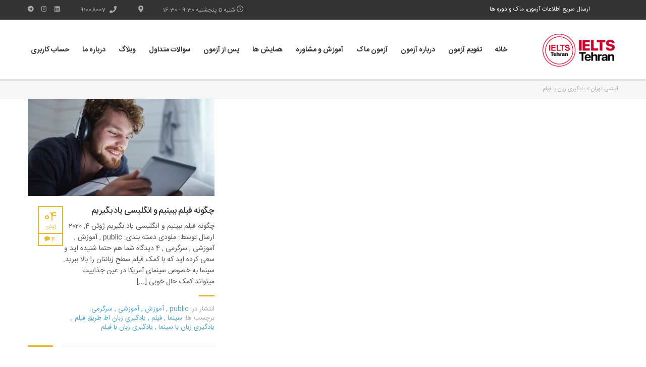

--- FILE ---
content_type: text/html; charset=UTF-8
request_url: https://ieltstehran.com/blog/tag/%DB%8C%D8%A7%D8%AF%DA%AF%DB%8C%D8%B1%DB%8C-%D8%B2%D8%A8%D8%A7%D9%86-%D8%A8%D8%A7-%D9%81%DB%8C%D9%84%D9%85/
body_size: 19279
content:
<!DOCTYPE html>
<html dir="rtl" lang="fa-IR" class="no-js">
<head>
		<meta charset="UTF-8">
	<meta name="viewport" content="width=device-width, initial-scale=1, maximum-scale=1">
	<link rel="profile" href="http://gmpg.org/xfn/11">
	<link rel="pingback" href="https://ieltstehran.com/xmlrpc.php">
	<meta name='robots' content='index, follow, max-image-preview:large, max-snippet:-1, max-video-preview:-1' />
	<style>img:is([sizes="auto" i], [sizes^="auto," i]) { contain-intrinsic-size: 3000px 1500px }</style>
	
	<!-- This site is optimized with the Yoast SEO plugin v24.8.1 - https://yoast.com/wordpress/plugins/seo/ -->
	<title>بایگانی‌های یادگیری زبان با فیلم | آیلتس تهران</title><link rel="preload" data-rocket-preload as="style" href="https://fonts.googleapis.com/css?family=Montserrat%3A100%2C200%2C300%2C400%2C500%2C600%2C700%2C800%2C900%2C100italic%2C200italic%2C300italic%2C400italic%2C500italic%2C600italic%2C700italic%2C800italic%2C900italic%7COpen%20Sans%3A300%2C400%2C600%2C700%2C800%2C300italic%2C400italic%2C600italic%2C700italic%2C800italic&#038;display=swap" /><link rel="stylesheet" href="https://fonts.googleapis.com/css?family=Montserrat%3A100%2C200%2C300%2C400%2C500%2C600%2C700%2C800%2C900%2C100italic%2C200italic%2C300italic%2C400italic%2C500italic%2C600italic%2C700italic%2C800italic%2C900italic%7COpen%20Sans%3A300%2C400%2C600%2C700%2C800%2C300italic%2C400italic%2C600italic%2C700italic%2C800italic&#038;display=swap" media="print" onload="this.media='all'" /><noscript><link rel="stylesheet" href="https://fonts.googleapis.com/css?family=Montserrat%3A100%2C200%2C300%2C400%2C500%2C600%2C700%2C800%2C900%2C100italic%2C200italic%2C300italic%2C400italic%2C500italic%2C600italic%2C700italic%2C800italic%2C900italic%7COpen%20Sans%3A300%2C400%2C600%2C700%2C800%2C300italic%2C400italic%2C600italic%2C700italic%2C800italic&#038;display=swap" /></noscript><link rel="preload" data-rocket-preload as="image" href="https://ieltstehran.com/wp-content/uploads/2020/06/learning-english-thru-movies-2-370x193.jpg" fetchpriority="high">
	<link rel="canonical" href="https://ieltstehran.com/blog/tag/یادگیری-زبان-با-فیلم/" />
	<meta property="og:locale" content="fa_IR" />
	<meta property="og:type" content="article" />
	<meta property="og:title" content="بایگانی‌های یادگیری زبان با فیلم | آیلتس تهران" />
	<meta property="og:url" content="https://ieltstehran.com/blog/tag/یادگیری-زبان-با-فیلم/" />
	<meta property="og:site_name" content="آیلتس تهران" />
	<meta name="twitter:card" content="summary_large_image" />
	<script type="application/ld+json" class="yoast-schema-graph">{"@context":"https://schema.org","@graph":[{"@type":"CollectionPage","@id":"https://ieltstehran.com/blog/tag/%db%8c%d8%a7%d8%af%da%af%db%8c%d8%b1%db%8c-%d8%b2%d8%a8%d8%a7%d9%86-%d8%a8%d8%a7-%d9%81%db%8c%d9%84%d9%85/","url":"https://ieltstehran.com/blog/tag/%db%8c%d8%a7%d8%af%da%af%db%8c%d8%b1%db%8c-%d8%b2%d8%a8%d8%a7%d9%86-%d8%a8%d8%a7-%d9%81%db%8c%d9%84%d9%85/","name":"بایگانی‌های یادگیری زبان با فیلم | آیلتس تهران","isPartOf":{"@id":"https://ieltstehran.com/#website"},"primaryImageOfPage":{"@id":"https://ieltstehran.com/blog/tag/%db%8c%d8%a7%d8%af%da%af%db%8c%d8%b1%db%8c-%d8%b2%d8%a8%d8%a7%d9%86-%d8%a8%d8%a7-%d9%81%db%8c%d9%84%d9%85/#primaryimage"},"image":{"@id":"https://ieltstehran.com/blog/tag/%db%8c%d8%a7%d8%af%da%af%db%8c%d8%b1%db%8c-%d8%b2%d8%a8%d8%a7%d9%86-%d8%a8%d8%a7-%d9%81%db%8c%d9%84%d9%85/#primaryimage"},"thumbnailUrl":"https://ieltstehran.com/wp-content/uploads/2020/06/learning-english-thru-movies-2.jpg","breadcrumb":{"@id":"https://ieltstehran.com/blog/tag/%db%8c%d8%a7%d8%af%da%af%db%8c%d8%b1%db%8c-%d8%b2%d8%a8%d8%a7%d9%86-%d8%a8%d8%a7-%d9%81%db%8c%d9%84%d9%85/#breadcrumb"},"inLanguage":"fa-IR"},{"@type":"ImageObject","inLanguage":"fa-IR","@id":"https://ieltstehran.com/blog/tag/%db%8c%d8%a7%d8%af%da%af%db%8c%d8%b1%db%8c-%d8%b2%d8%a8%d8%a7%d9%86-%d8%a8%d8%a7-%d9%81%db%8c%d9%84%d9%85/#primaryimage","url":"https://ieltstehran.com/wp-content/uploads/2020/06/learning-english-thru-movies-2.jpg","contentUrl":"https://ieltstehran.com/wp-content/uploads/2020/06/learning-english-thru-movies-2.jpg","width":701,"height":369,"caption":"learning-english-thru-movies-2"},{"@type":"BreadcrumbList","@id":"https://ieltstehran.com/blog/tag/%db%8c%d8%a7%d8%af%da%af%db%8c%d8%b1%db%8c-%d8%b2%d8%a8%d8%a7%d9%86-%d8%a8%d8%a7-%d9%81%db%8c%d9%84%d9%85/#breadcrumb","itemListElement":[{"@type":"ListItem","position":1,"name":"خانه","item":"https://ieltstehran.com/"},{"@type":"ListItem","position":2,"name":"یادگیری زبان با فیلم"}]},{"@type":"WebSite","@id":"https://ieltstehran.com/#website","url":"https://ieltstehran.com/","name":"آیلتس تهران","description":"اولین مرکز رسمی برگزاری آزمون آیلتس در ایران","potentialAction":[{"@type":"SearchAction","target":{"@type":"EntryPoint","urlTemplate":"https://ieltstehran.com/?s={search_term_string}"},"query-input":{"@type":"PropertyValueSpecification","valueRequired":true,"valueName":"search_term_string"}}],"inLanguage":"fa-IR"}]}</script>
	<!-- / Yoast SEO plugin. -->


<link rel='dns-prefetch' href='//static.addtoany.com' />
<link rel='dns-prefetch' href='//fonts.googleapis.com' />
<link href='https://fonts.gstatic.com' crossorigin rel='preconnect' />
<link rel="alternate" type="application/rss+xml" title="آیلتس تهران &raquo; خوراک" href="https://ieltstehran.com/feed/" />
<link rel="alternate" type="application/rss+xml" title="آیلتس تهران &raquo; خوراک دیدگاه‌ها" href="https://ieltstehran.com/comments/feed/" />
<link rel="alternate" type="application/rss+xml" title="آیلتس تهران &raquo; یادگیری زبان با فیلم خوراک برچسب" href="https://ieltstehran.com/blog/tag/%db%8c%d8%a7%d8%af%da%af%db%8c%d8%b1%db%8c-%d8%b2%d8%a8%d8%a7%d9%86-%d8%a8%d8%a7-%d9%81%db%8c%d9%84%d9%85/feed/" />
<style id='wp-emoji-styles-inline-css' type='text/css'>

	img.wp-smiley, img.emoji {
		display: inline !important;
		border: none !important;
		box-shadow: none !important;
		height: 1em !important;
		width: 1em !important;
		margin: 0 0.07em !important;
		vertical-align: -0.1em !important;
		background: none !important;
		padding: 0 !important;
	}
</style>
<link rel='stylesheet' id='wp-block-library-rtl-css' href='https://ieltstehran.com/wp-includes/css/dist/block-library/style-rtl.min.css?ver=da1d86b46d09083b867b370583fdebb7' type='text/css' media='all' />
<style id='classic-theme-styles-inline-css' type='text/css'>
/*! This file is auto-generated */
.wp-block-button__link{color:#fff;background-color:#32373c;border-radius:9999px;box-shadow:none;text-decoration:none;padding:calc(.667em + 2px) calc(1.333em + 2px);font-size:1.125em}.wp-block-file__button{background:#32373c;color:#fff;text-decoration:none}
</style>
<style id='global-styles-inline-css' type='text/css'>
:root{--wp--preset--aspect-ratio--square: 1;--wp--preset--aspect-ratio--4-3: 4/3;--wp--preset--aspect-ratio--3-4: 3/4;--wp--preset--aspect-ratio--3-2: 3/2;--wp--preset--aspect-ratio--2-3: 2/3;--wp--preset--aspect-ratio--16-9: 16/9;--wp--preset--aspect-ratio--9-16: 9/16;--wp--preset--color--black: #000000;--wp--preset--color--cyan-bluish-gray: #abb8c3;--wp--preset--color--white: #ffffff;--wp--preset--color--pale-pink: #f78da7;--wp--preset--color--vivid-red: #cf2e2e;--wp--preset--color--luminous-vivid-orange: #ff6900;--wp--preset--color--luminous-vivid-amber: #fcb900;--wp--preset--color--light-green-cyan: #7bdcb5;--wp--preset--color--vivid-green-cyan: #00d084;--wp--preset--color--pale-cyan-blue: #8ed1fc;--wp--preset--color--vivid-cyan-blue: #0693e3;--wp--preset--color--vivid-purple: #9b51e0;--wp--preset--gradient--vivid-cyan-blue-to-vivid-purple: linear-gradient(135deg,rgba(6,147,227,1) 0%,rgb(155,81,224) 100%);--wp--preset--gradient--light-green-cyan-to-vivid-green-cyan: linear-gradient(135deg,rgb(122,220,180) 0%,rgb(0,208,130) 100%);--wp--preset--gradient--luminous-vivid-amber-to-luminous-vivid-orange: linear-gradient(135deg,rgba(252,185,0,1) 0%,rgba(255,105,0,1) 100%);--wp--preset--gradient--luminous-vivid-orange-to-vivid-red: linear-gradient(135deg,rgba(255,105,0,1) 0%,rgb(207,46,46) 100%);--wp--preset--gradient--very-light-gray-to-cyan-bluish-gray: linear-gradient(135deg,rgb(238,238,238) 0%,rgb(169,184,195) 100%);--wp--preset--gradient--cool-to-warm-spectrum: linear-gradient(135deg,rgb(74,234,220) 0%,rgb(151,120,209) 20%,rgb(207,42,186) 40%,rgb(238,44,130) 60%,rgb(251,105,98) 80%,rgb(254,248,76) 100%);--wp--preset--gradient--blush-light-purple: linear-gradient(135deg,rgb(255,206,236) 0%,rgb(152,150,240) 100%);--wp--preset--gradient--blush-bordeaux: linear-gradient(135deg,rgb(254,205,165) 0%,rgb(254,45,45) 50%,rgb(107,0,62) 100%);--wp--preset--gradient--luminous-dusk: linear-gradient(135deg,rgb(255,203,112) 0%,rgb(199,81,192) 50%,rgb(65,88,208) 100%);--wp--preset--gradient--pale-ocean: linear-gradient(135deg,rgb(255,245,203) 0%,rgb(182,227,212) 50%,rgb(51,167,181) 100%);--wp--preset--gradient--electric-grass: linear-gradient(135deg,rgb(202,248,128) 0%,rgb(113,206,126) 100%);--wp--preset--gradient--midnight: linear-gradient(135deg,rgb(2,3,129) 0%,rgb(40,116,252) 100%);--wp--preset--font-size--small: 13px;--wp--preset--font-size--medium: 20px;--wp--preset--font-size--large: 36px;--wp--preset--font-size--x-large: 42px;--wp--preset--spacing--20: 0.44rem;--wp--preset--spacing--30: 0.67rem;--wp--preset--spacing--40: 1rem;--wp--preset--spacing--50: 1.5rem;--wp--preset--spacing--60: 2.25rem;--wp--preset--spacing--70: 3.38rem;--wp--preset--spacing--80: 5.06rem;--wp--preset--shadow--natural: 6px 6px 9px rgba(0, 0, 0, 0.2);--wp--preset--shadow--deep: 12px 12px 50px rgba(0, 0, 0, 0.4);--wp--preset--shadow--sharp: 6px 6px 0px rgba(0, 0, 0, 0.2);--wp--preset--shadow--outlined: 6px 6px 0px -3px rgba(255, 255, 255, 1), 6px 6px rgba(0, 0, 0, 1);--wp--preset--shadow--crisp: 6px 6px 0px rgba(0, 0, 0, 1);}:where(.is-layout-flex){gap: 0.5em;}:where(.is-layout-grid){gap: 0.5em;}body .is-layout-flex{display: flex;}.is-layout-flex{flex-wrap: wrap;align-items: center;}.is-layout-flex > :is(*, div){margin: 0;}body .is-layout-grid{display: grid;}.is-layout-grid > :is(*, div){margin: 0;}:where(.wp-block-columns.is-layout-flex){gap: 2em;}:where(.wp-block-columns.is-layout-grid){gap: 2em;}:where(.wp-block-post-template.is-layout-flex){gap: 1.25em;}:where(.wp-block-post-template.is-layout-grid){gap: 1.25em;}.has-black-color{color: var(--wp--preset--color--black) !important;}.has-cyan-bluish-gray-color{color: var(--wp--preset--color--cyan-bluish-gray) !important;}.has-white-color{color: var(--wp--preset--color--white) !important;}.has-pale-pink-color{color: var(--wp--preset--color--pale-pink) !important;}.has-vivid-red-color{color: var(--wp--preset--color--vivid-red) !important;}.has-luminous-vivid-orange-color{color: var(--wp--preset--color--luminous-vivid-orange) !important;}.has-luminous-vivid-amber-color{color: var(--wp--preset--color--luminous-vivid-amber) !important;}.has-light-green-cyan-color{color: var(--wp--preset--color--light-green-cyan) !important;}.has-vivid-green-cyan-color{color: var(--wp--preset--color--vivid-green-cyan) !important;}.has-pale-cyan-blue-color{color: var(--wp--preset--color--pale-cyan-blue) !important;}.has-vivid-cyan-blue-color{color: var(--wp--preset--color--vivid-cyan-blue) !important;}.has-vivid-purple-color{color: var(--wp--preset--color--vivid-purple) !important;}.has-black-background-color{background-color: var(--wp--preset--color--black) !important;}.has-cyan-bluish-gray-background-color{background-color: var(--wp--preset--color--cyan-bluish-gray) !important;}.has-white-background-color{background-color: var(--wp--preset--color--white) !important;}.has-pale-pink-background-color{background-color: var(--wp--preset--color--pale-pink) !important;}.has-vivid-red-background-color{background-color: var(--wp--preset--color--vivid-red) !important;}.has-luminous-vivid-orange-background-color{background-color: var(--wp--preset--color--luminous-vivid-orange) !important;}.has-luminous-vivid-amber-background-color{background-color: var(--wp--preset--color--luminous-vivid-amber) !important;}.has-light-green-cyan-background-color{background-color: var(--wp--preset--color--light-green-cyan) !important;}.has-vivid-green-cyan-background-color{background-color: var(--wp--preset--color--vivid-green-cyan) !important;}.has-pale-cyan-blue-background-color{background-color: var(--wp--preset--color--pale-cyan-blue) !important;}.has-vivid-cyan-blue-background-color{background-color: var(--wp--preset--color--vivid-cyan-blue) !important;}.has-vivid-purple-background-color{background-color: var(--wp--preset--color--vivid-purple) !important;}.has-black-border-color{border-color: var(--wp--preset--color--black) !important;}.has-cyan-bluish-gray-border-color{border-color: var(--wp--preset--color--cyan-bluish-gray) !important;}.has-white-border-color{border-color: var(--wp--preset--color--white) !important;}.has-pale-pink-border-color{border-color: var(--wp--preset--color--pale-pink) !important;}.has-vivid-red-border-color{border-color: var(--wp--preset--color--vivid-red) !important;}.has-luminous-vivid-orange-border-color{border-color: var(--wp--preset--color--luminous-vivid-orange) !important;}.has-luminous-vivid-amber-border-color{border-color: var(--wp--preset--color--luminous-vivid-amber) !important;}.has-light-green-cyan-border-color{border-color: var(--wp--preset--color--light-green-cyan) !important;}.has-vivid-green-cyan-border-color{border-color: var(--wp--preset--color--vivid-green-cyan) !important;}.has-pale-cyan-blue-border-color{border-color: var(--wp--preset--color--pale-cyan-blue) !important;}.has-vivid-cyan-blue-border-color{border-color: var(--wp--preset--color--vivid-cyan-blue) !important;}.has-vivid-purple-border-color{border-color: var(--wp--preset--color--vivid-purple) !important;}.has-vivid-cyan-blue-to-vivid-purple-gradient-background{background: var(--wp--preset--gradient--vivid-cyan-blue-to-vivid-purple) !important;}.has-light-green-cyan-to-vivid-green-cyan-gradient-background{background: var(--wp--preset--gradient--light-green-cyan-to-vivid-green-cyan) !important;}.has-luminous-vivid-amber-to-luminous-vivid-orange-gradient-background{background: var(--wp--preset--gradient--luminous-vivid-amber-to-luminous-vivid-orange) !important;}.has-luminous-vivid-orange-to-vivid-red-gradient-background{background: var(--wp--preset--gradient--luminous-vivid-orange-to-vivid-red) !important;}.has-very-light-gray-to-cyan-bluish-gray-gradient-background{background: var(--wp--preset--gradient--very-light-gray-to-cyan-bluish-gray) !important;}.has-cool-to-warm-spectrum-gradient-background{background: var(--wp--preset--gradient--cool-to-warm-spectrum) !important;}.has-blush-light-purple-gradient-background{background: var(--wp--preset--gradient--blush-light-purple) !important;}.has-blush-bordeaux-gradient-background{background: var(--wp--preset--gradient--blush-bordeaux) !important;}.has-luminous-dusk-gradient-background{background: var(--wp--preset--gradient--luminous-dusk) !important;}.has-pale-ocean-gradient-background{background: var(--wp--preset--gradient--pale-ocean) !important;}.has-electric-grass-gradient-background{background: var(--wp--preset--gradient--electric-grass) !important;}.has-midnight-gradient-background{background: var(--wp--preset--gradient--midnight) !important;}.has-small-font-size{font-size: var(--wp--preset--font-size--small) !important;}.has-medium-font-size{font-size: var(--wp--preset--font-size--medium) !important;}.has-large-font-size{font-size: var(--wp--preset--font-size--large) !important;}.has-x-large-font-size{font-size: var(--wp--preset--font-size--x-large) !important;}
:where(.wp-block-post-template.is-layout-flex){gap: 1.25em;}:where(.wp-block-post-template.is-layout-grid){gap: 1.25em;}
:where(.wp-block-columns.is-layout-flex){gap: 2em;}:where(.wp-block-columns.is-layout-grid){gap: 2em;}
:root :where(.wp-block-pullquote){font-size: 1.5em;line-height: 1.6;}
</style>
<link data-minify="1" rel='stylesheet' id='stm_lazyload_init-css' href='https://ieltstehran.com/wp-content/cache/min/1/wp-content/plugins/stm-post-type/theme/assets/lazyload.css?ver=1767814392' type='text/css' media='all' />
<style id='woocommerce-inline-inline-css' type='text/css'>
.woocommerce form .form-row .required { visibility: visible; }
</style>
<link data-minify="1" rel='stylesheet' id='brands-styles-css' href='https://ieltstehran.com/wp-content/cache/min/1/wp-content/plugins/woocommerce/assets/css/brands.css?ver=1767814392' type='text/css' media='all' />
<link data-minify="1" rel='stylesheet' id='boostrap-css' href='https://ieltstehran.com/wp-content/cache/min/1/wp-content/themes/masterstudy/assets/css/bootstrap.min.css?ver=1767814392' type='text/css' media='all' />
<link data-minify="1" rel='stylesheet' id='font-awesome-min-css' href='https://ieltstehran.com/wp-content/cache/min/1/wp-content/themes/masterstudy/assets/css/font-awesome.min.css?ver=1767814392' type='text/css' media='all' />
<link data-minify="1" rel='stylesheet' id='font-icomoon-css' href='https://ieltstehran.com/wp-content/cache/min/1/wp-content/themes/masterstudy/assets/css/icomoon.fonts.css?ver=1767814392' type='text/css' media='all' />
<link data-minify="1" rel='stylesheet' id='fancyboxcss-css' href='https://ieltstehran.com/wp-content/cache/min/1/wp-content/themes/masterstudy/assets/css/jquery.fancybox.css?ver=1767814392' type='text/css' media='all' />
<link rel='stylesheet' id='select2-min-css' href='https://ieltstehran.com/wp-content/themes/masterstudy/assets/css/select2.min.css?ver=2.0' type='text/css' media='all' />
<link data-minify="1" rel='stylesheet' id='theme-style-less-css' href='https://ieltstehran.com/wp-content/cache/min/1/wp-content/themes/masterstudy/assets/css/styles.css?ver=1767814392' type='text/css' media='all' />
<link data-minify="1" rel='stylesheet' id='theme-style-animation-css' href='https://ieltstehran.com/wp-content/cache/min/1/wp-content/themes/masterstudy/assets/css/animation.css?ver=1767814392' type='text/css' media='all' />
<link data-minify="1" rel='stylesheet' id='theme-style-css' href='https://ieltstehran.com/wp-content/cache/min/1/wp-content/themes/masterstudy-child/style.css?ver=1767814392' type='text/css' media='all' />
<link data-minify="1" rel='stylesheet' id='skin_red_green-css' href='https://ieltstehran.com/wp-content/cache/min/1/wp-content/themes/masterstudy/assets/css/skins/skin_red_green.css?ver=1767814392' type='text/css' media='all' />
<link data-minify="1" rel='stylesheet' id='skin_blue_green-css' href='https://ieltstehran.com/wp-content/cache/min/1/wp-content/themes/masterstudy/assets/css/skins/skin_blue_green.css?ver=1767814392' type='text/css' media='all' />
<link data-minify="1" rel='stylesheet' id='skin_red_brown-css' href='https://ieltstehran.com/wp-content/cache/min/1/wp-content/themes/masterstudy/assets/css/skins/skin_red_brown.css?ver=1767814392' type='text/css' media='all' />
<link data-minify="1" rel='stylesheet' id='skin_custom_color-css' href='https://ieltstehran.com/wp-content/cache/min/1/wp-content/themes/masterstudy/assets/css/skins/skin_custom_color.css?ver=1767814392' type='text/css' media='all' />
<link data-minify="1" rel='stylesheet' id='linear-css' href='https://ieltstehran.com/wp-content/cache/min/1/wp-content/themes/masterstudy/assets/linearicons/linear.css?ver=1767814392' type='text/css' media='all' />
<link rel='stylesheet' id='masterstudy-bootstrap-css' href='https://ieltstehran.com/wp-content/themes/masterstudy/assets/vendors/bootstrap.min.css?ver=2.0' type='text/css' media='all' />
<link data-minify="1" rel='stylesheet' id='masterstudy-bootstrap-custom-css' href='https://ieltstehran.com/wp-content/cache/min/1/wp-content/themes/masterstudy/assets/css/ms-bootstrap-custom.css?ver=1767814392' type='text/css' media='all' />
<link data-minify="1" rel='stylesheet' id='font-icomoon-rtl-css' href='https://ieltstehran.com/wp-content/cache/min/1/wp-content/themes/masterstudy/assets/css/rtl_demo/style.css?ver=1767814392' type='text/css' media='all' />
<link data-minify="1" rel='stylesheet' id='select2-css' href='https://ieltstehran.com/wp-content/cache/min/1/wp-content/plugins/woocommerce/assets/css/select2.css?ver=1767814392' type='text/css' media='all' />
<link rel='stylesheet' id='fancybox-css' href='https://ieltstehran.com/wp-content/themes/masterstudy/assets/vendors/jquery.fancybox.min.css?ver=2.0' type='text/css' media='all' />
<link data-minify="1" rel='stylesheet' id='animate-css' href='https://ieltstehran.com/wp-content/cache/min/1/wp-content/themes/masterstudy/assets/css/animate.css?ver=1767814392' type='text/css' media='all' />
<link data-minify="1" rel='stylesheet' id='stm_theme_styles-css' href='https://ieltstehran.com/wp-content/cache/min/1/wp-content/themes/masterstudy/assets/css/styles.css?ver=1767814392' type='text/css' media='all' />
<link data-minify="1" rel='stylesheet' id='stm-stm_layout_styles-default-css' href='https://ieltstehran.com/wp-content/cache/min/1/wp-content/themes/masterstudy/assets/css/vc_modules/stm_layout_styles/default.css?ver=1767814392' type='text/css' media='all' />
<link data-minify="1" rel='stylesheet' id='stm_theme_styles_animation-css' href='https://ieltstehran.com/wp-content/cache/min/1/wp-content/themes/masterstudy/assets/css/animation.css?ver=1767814392' type='text/css' media='all' />
<link data-minify="1" rel='stylesheet' id='stm-rtl-rtl-css' href='https://ieltstehran.com/wp-content/cache/min/1/wp-content/themes/masterstudy/assets/css/vc_modules/rtl/rtl.css?ver=1767814393' type='text/css' media='all' />
<link rel='stylesheet' id='bootstrap-rtl.min-css' href='https://ieltstehran.com/wp-content/themes/masterstudy/assets/css/bootstrap-rtl.min.css?ver=2.0' type='text/css' media='all' />
<link data-minify="1" rel='stylesheet' id='stm-headers-header_default-css' href='https://ieltstehran.com/wp-content/cache/min/1/wp-content/themes/masterstudy/assets/css/vc_modules/headers/header_default.css?ver=1767814393' type='text/css' media='all' />
<link data-minify="1" rel='stylesheet' id='stm-headers_transparent-header_default_transparent-css' href='https://ieltstehran.com/wp-content/cache/min/1/wp-content/themes/masterstudy/assets/css/vc_modules/headers_transparent/header_default_transparent.css?ver=1767814393' type='text/css' media='all' />
<link data-minify="1" rel='stylesheet' id='stm_theme_style-css' href='https://ieltstehran.com/wp-content/cache/min/1/wp-content/themes/masterstudy-child/style.css?ver=1767814392' type='text/css' media='all' />
<style id='stm_theme_style-inline-css' type='text/css'>
#header:not(.transparent_header) .header_default {
	        background-color : 
	        transparent
	         !important;
	    }
</style>
<link data-minify="1" rel='stylesheet' id='stm_theme_custom_styles-css' href='https://ieltstehran.com/wp-content/cache/min/1/wp-content/uploads/stm_lms_styles/custom_styles.css?ver=1767814393' type='text/css' media='all' />
<link data-minify="1" rel='stylesheet' id='language_center-css' href='https://ieltstehran.com/wp-content/cache/min/1/wp-content/themes/masterstudy/assets/layout_icons/language_center/style.css?ver=1767814393' type='text/css' media='all' />
<link data-minify="1" rel='stylesheet' id='js_composer_front-css' href='https://ieltstehran.com/wp-content/cache/min/1/wp-content/plugins/js_composer/assets/css/js_composer.min.css?ver=1767814393' type='text/css' media='all' />
<link rel='stylesheet' id='addtoany-css' href='https://ieltstehran.com/wp-content/plugins/add-to-any/addtoany.min.css?ver=1.16' type='text/css' media='all' />


<script type="text/javascript" defer src="https://static.addtoany.com/menu/page.js" id="addtoany-core-js"></script>
<script type="text/javascript" src="https://ieltstehran.com/wp-includes/js/jquery/jquery.min.js?ver=3.7.1" id="jquery-core-js"></script>
<script type="text/javascript" src="https://ieltstehran.com/wp-includes/js/jquery/jquery-migrate.min.js?ver=3.4.1" id="jquery-migrate-js"></script>




<script type="text/javascript" id="wc-add-to-cart-js-extra">
/* <![CDATA[ */
var wc_add_to_cart_params = {"ajax_url":"\/wp-admin\/admin-ajax.php","wc_ajax_url":"\/?wc-ajax=%%endpoint%%","i18n_view_cart":"\u0645\u0634\u0627\u0647\u062f\u0647 \u0633\u0628\u062f \u062e\u0631\u06cc\u062f","cart_url":"https:\/\/ieltstehran.com\/checkout\/","is_cart":"","cart_redirect_after_add":"no"};
/* ]]> */
</script>


<script type="text/javascript" id="woocommerce-js-extra">
/* <![CDATA[ */
var woocommerce_params = {"ajax_url":"\/wp-admin\/admin-ajax.php","wc_ajax_url":"\/?wc-ajax=%%endpoint%%","i18n_password_show":"\u0646\u0645\u0627\u06cc\u0634 \u0631\u0645\u0632 \u0639\u0628\u0648\u0631","i18n_password_hide":"\u0645\u062e\u0641\u06cc\u200c\u0633\u0627\u0632\u06cc \u0631\u0645\u0632 \u0639\u0628\u0648\u0631"};
/* ]]> */
</script>


<link rel="https://api.w.org/" href="https://ieltstehran.com/wp-json/" /><link rel="alternate" title="JSON" type="application/json" href="https://ieltstehran.com/wp-json/wp/v2/tags/296" /><link rel="EditURI" type="application/rsd+xml" title="RSD" href="https://ieltstehran.com/xmlrpc.php?rsd" />
<link data-minify="1" rel="stylesheet" href="https://ieltstehran.com/wp-content/cache/min/1/wp-content/themes/masterstudy-child/rtl.css?ver=1767814393" type="text/css" media="screen" />
<!-- Google tag (gtag.js) -->
<script async src="https://www.googletagmanager.com/gtag/js?id=G-8ML0BTSJ0V"></script>
<script>
  window.dataLayer = window.dataLayer || [];
  function gtag(){dataLayer.push(arguments);}
  gtag('js', new Date());

  gtag('config', 'G-8ML0BTSJ0V');
</script><script type="text/javascript">
(function(url){
	if(/(?:Chrome\/26\.0\.1410\.63 Safari\/537\.31|WordfenceTestMonBot)/.test(navigator.userAgent)){ return; }
	var addEvent = function(evt, handler) {
		if (window.addEventListener) {
			document.addEventListener(evt, handler, false);
		} else if (window.attachEvent) {
			document.attachEvent('on' + evt, handler);
		}
	};
	var removeEvent = function(evt, handler) {
		if (window.removeEventListener) {
			document.removeEventListener(evt, handler, false);
		} else if (window.detachEvent) {
			document.detachEvent('on' + evt, handler);
		}
	};
	var evts = 'contextmenu dblclick drag dragend dragenter dragleave dragover dragstart drop keydown keypress keyup mousedown mousemove mouseout mouseover mouseup mousewheel scroll'.split(' ');
	var logHuman = function() {
		if (window.wfLogHumanRan) { return; }
		window.wfLogHumanRan = true;
		var wfscr = document.createElement('script');
		wfscr.type = 'text/javascript';
		wfscr.async = true;
		wfscr.src = url + '&r=' + Math.random();
		(document.getElementsByTagName('head')[0]||document.getElementsByTagName('body')[0]).appendChild(wfscr);
		for (var i = 0; i < evts.length; i++) {
			removeEvent(evts[i], logHuman);
		}
	};
	for (var i = 0; i < evts.length; i++) {
		addEvent(evts[i], logHuman);
	}
})('//ieltstehran.com/?wordfence_lh=1&hid=F3F57E5E74E7B6ECBA4646C6A8B36DD9');
</script>	
	<link rel="shortcut icon" type="image/x-icon" href="https://ieltstehran.com/wp-content/uploads/2020/05/Site.png" />
	<noscript><style>.woocommerce-product-gallery{ opacity: 1 !important; }</style></noscript>
	<meta name="generator" content="Powered by WPBakery Page Builder - drag and drop page builder for WordPress."/>
<meta name="generator" content="Powered by Slider Revolution 6.5.17 - responsive, Mobile-Friendly Slider Plugin for WordPress with comfortable drag and drop interface." />
<link rel="icon" href="https://ieltstehran.com/wp-content/uploads/2020/05/Site.png" sizes="32x32" />
<link rel="icon" href="https://ieltstehran.com/wp-content/uploads/2020/05/Site.png" sizes="192x192" />
<link rel="apple-touch-icon" href="https://ieltstehran.com/wp-content/uploads/2020/05/Site.png" />
<meta name="msapplication-TileImage" content="https://ieltstehran.com/wp-content/uploads/2020/05/Site.png" />
<script>function setREVStartSize(e){
			//window.requestAnimationFrame(function() {
				window.RSIW = window.RSIW===undefined ? window.innerWidth : window.RSIW;
				window.RSIH = window.RSIH===undefined ? window.innerHeight : window.RSIH;
				try {
					var pw = document.getElementById(e.c).parentNode.offsetWidth,
						newh;
					pw = pw===0 || isNaN(pw) ? window.RSIW : pw;
					e.tabw = e.tabw===undefined ? 0 : parseInt(e.tabw);
					e.thumbw = e.thumbw===undefined ? 0 : parseInt(e.thumbw);
					e.tabh = e.tabh===undefined ? 0 : parseInt(e.tabh);
					e.thumbh = e.thumbh===undefined ? 0 : parseInt(e.thumbh);
					e.tabhide = e.tabhide===undefined ? 0 : parseInt(e.tabhide);
					e.thumbhide = e.thumbhide===undefined ? 0 : parseInt(e.thumbhide);
					e.mh = e.mh===undefined || e.mh=="" || e.mh==="auto" ? 0 : parseInt(e.mh,0);
					if(e.layout==="fullscreen" || e.l==="fullscreen")
						newh = Math.max(e.mh,window.RSIH);
					else{
						e.gw = Array.isArray(e.gw) ? e.gw : [e.gw];
						for (var i in e.rl) if (e.gw[i]===undefined || e.gw[i]===0) e.gw[i] = e.gw[i-1];
						e.gh = e.el===undefined || e.el==="" || (Array.isArray(e.el) && e.el.length==0)? e.gh : e.el;
						e.gh = Array.isArray(e.gh) ? e.gh : [e.gh];
						for (var i in e.rl) if (e.gh[i]===undefined || e.gh[i]===0) e.gh[i] = e.gh[i-1];
											
						var nl = new Array(e.rl.length),
							ix = 0,
							sl;
						e.tabw = e.tabhide>=pw ? 0 : e.tabw;
						e.thumbw = e.thumbhide>=pw ? 0 : e.thumbw;
						e.tabh = e.tabhide>=pw ? 0 : e.tabh;
						e.thumbh = e.thumbhide>=pw ? 0 : e.thumbh;
						for (var i in e.rl) nl[i] = e.rl[i]<window.RSIW ? 0 : e.rl[i];
						sl = nl[0];
						for (var i in nl) if (sl>nl[i] && nl[i]>0) { sl = nl[i]; ix=i;}
						var m = pw>(e.gw[ix]+e.tabw+e.thumbw) ? 1 : (pw-(e.tabw+e.thumbw)) / (e.gw[ix]);
						newh =  (e.gh[ix] * m) + (e.tabh + e.thumbh);
					}
					var el = document.getElementById(e.c);
					if (el!==null && el) el.style.height = newh+"px";
					el = document.getElementById(e.c+"_wrapper");
					if (el!==null && el) {
						el.style.height = newh+"px";
						el.style.display = "block";
					}
				} catch(e){
					console.log("Failure at Presize of Slider:" + e)
				}
			//});
		  };</script>
		<style type="text/css" id="wp-custom-css">
			.search-toggler {
	margin-left:-36 px !important;
}

.grecaptcha-badge { 
visibility: hidden; 
}

.buttons-print {
	display:none !important;
}		</style>
		<style type="text/css" title="dynamic-css" class="options-output">.logo-unit .logo{color:#ffffff;font-size:23px;}.header_top_bar, .header_top_bar a, .header_2_top_bar .header_2_top_bar__inner ul.header-menu li a{font-family:Montserrat;font-weight:normal;font-style:normal;color:#aaaaaa;font-size:12px;}body,
                    .normal_font,
                    .h6.normal_font,
                    body.rtl.rtl-demo .stm_testimonials_wrapper_style_2 .stm_lms_testimonials_single__excerpt p,
                    .stm_product_list_widget.widget_woo_stm_style_2 li a .meta .title{font-family:"Open Sans";color:#555555;font-size:14px;}.btn, .header-login-button.sign-up a{font-family:Montserrat;line-height:14px;font-size:14px;}.header-menu{font-family:Montserrat;font-weight:900;color:#fff;}h1,.h1,h2,.h2,h3,.h3,h4,.h4,h5,.h5,h6,.h6,.nav-tabs>li>a,.member-name,.section-title,.user-name,.heading_font,.item-title,.acomment-meta,[type="reset"],.bp-subnavs,.activity-header,table,.widget_categories ul li a,.sidebar-area .widget ul li a,.select2-selection__rendered,blockquote,.select2-chosen,.vc_tta-tabs.vc_tta-tabs-position-top .vc_tta-tabs-container .vc_tta-tabs-list li.vc_tta-tab a,.vc_tta-tabs.vc_tta-tabs-position-left .vc_tta-tabs-container .vc_tta-tabs-list li.vc_tta-tab a, body.distance-learning .btn, body.distance-learning .vc_btn3{font-family:Montserrat;color:#333333;}h1,.h1{line-height:50px;font-weight:700;font-size:50px;}h2,.h2{line-height:32px;font-weight:700;font-size:32px;}h3,.h3{line-height:18px;font-weight:700;font-size:18px;}h4,.h4,blockquote{line-height:16px;font-weight:400;font-size:16px;}h5,.h5,.select2-selection__rendered{line-height:14px;font-weight:700;font-size:14px;}h6,.h6,.widget_pages ul li a, .widget_nav_menu ul li a, .footer_menu li a,.widget_categories ul li a,.sidebar-area .widget ul li a{line-height:12px;font-weight:400;font-size:12px;}#footer_top{background-color:#414b4f;}#footer_bottom{background-color:#414b4f;}#footer_bottom, .widget_contacts ul li .text,
				.footer_widgets_wrapper .widget ul li a,
				.widget_nav_menu ul.style_1 li a .h6,
				.widget_pages ul.style_2 li a .h6,
				#footer .stm_product_list_widget.widget_woo_stm_style_2 li a .meta .title,
				.widget_pages ul.style_1 li a .h6{color:#ffffff;}.widget_pages ul.style_2 li a:after{background-color:#ffffff;}#footer_copyright{background-color:#5e676b;}#footer_copyright .copyright_text, #footer_copyright .copyright_text a{color:#ffffff;}#footer_copyright{border-color:#5e676b;}</style><noscript><style> .wpb_animate_when_almost_visible { opacity: 1; }</style></noscript><noscript><style id="rocket-lazyload-nojs-css">.rll-youtube-player, [data-lazy-src]{display:none !important;}</style></noscript>	</head>
<body class="rtl archive tag tag-296 theme-masterstudy woocommerce-no-js  default masterstudy-theme stm_preloader_ wpb-js-composer js-comp-ver-6.9.0 vc_responsive" ontouchstart="">


<div  id="wrapper">

    
	<div id="header" class="transparent_header_off"
		data-color="">

					<div  class="header_top_bar" style="background-color:#333333">
    <div class="container">
        <div class="clearfix">
			
            <!-- Header Top bar Login -->

			            <!-- Header top bar Socials -->
							<div class="pull-right">
    <div class="header_top_bar_socs">
        <ul class="clearfix">
            <li><a href='https://t.me/IELTS_TEHRAN'><i class='fab fa-telegram'></i></a></li><li><a href='https://www.instagram.com/ieltstehran/'><i class='fab fa-instagram'></i></a></li><li><a href='https://www.linkedin.com/company/ielts-tehran/'><i class='fab fa-linkedin'></i></a></li>        </ul>
    </div>
</div>			
				<div class="pull-right xs-pull-left">
		<ul class="top_bar_info clearfix">
							<li class="hidden-info">
                    <i class="far fa-clock"></i> شنبه تا پنجشنبه 9.30 - 16.30				</li>
										<li >
                    <i class="fa fa-map-marker-alt"></i> <a class="ersla-link" target="_blank" href="/%D8%A2%D8%B2%D9%85%D9%88%D9%86-%D8%A2%DB%8C%D9%84%D8%AA%D8%B3/?source=menu">ارسال سریع اطلاعات آزمون، ماک و دوره ها</a> 				</li>
										<li >
                    <i class="fa fa-phone"></i>  <a href="tel:0+9891008007">91008007</a>                </li>
					</ul>
	</div>


        </div>
    </div>
</div>		
		
		<div  class="header_default header_default">
			<div class="container">
    <div class="row">
	    <div class="col-md-3 col-sm-12 col-xs-12">
		    <div class="logo-unit">
                	<a href="https://ieltstehran.com/">
		<img class="img-responsive logo_transparent_static visible" src="https://ieltstehran.com/wp-content/themes/masterstudy/assets/img/tmp/logo-colored.png" style="width: 150px;" alt="آیلتس تهران"/>
			</a>
		    </div>
		    
	        <!-- Navbar toggle MOBILE -->
		    <button type="button" class="navbar-toggle collapsed hidden-lg hidden-md" data-toggle="collapse" data-target="#header_menu_toggler">
				<span class="sr-only">Toggle navigation</span>
				<span class="icon-bar"></span>
				<span class="icon-bar"></span>
				<span class="icon-bar"></span>
			</button>
	    </div> <!-- md-3 -->
	    

	    <!-- MObile menu -->
	    <div class="col-xs-12 col-sm-12 visible-xs visible-sm">
		    <div class="collapse navbar-collapse header-menu-mobile" id="header_menu_toggler">
			    <ul class="header-menu clearfix">
				    <li id="menu-item-20197" class="menu-item menu-item-type-post_type menu-item-object-page menu-item-home menu-item-20197"><a href="https://ieltstehran.com/">خانه</a></li>
<li id="menu-item-33282" class="menu-item menu-item-type-custom menu-item-object-custom menu-item-33282"><a href="/computer-delivered-ielts-exam/">تقویم آزمون</a></li>
<li id="menu-item-1526" class="menu-item menu-item-type-custom menu-item-object-custom menu-item-has-children menu-item-1526"><a href="#">درباره آزمون</a>
<ul class="sub-menu">
	<li id="menu-item-2139" class="menu-item menu-item-type-post_type menu-item-object-page menu-item-2139"><a href="https://ieltstehran.com/about-exam/">درباره آزمون آیلتس</a></li>
	<li id="menu-item-2181" class="menu-item menu-item-type-custom menu-item-object-custom menu-item-2181"><a href="/product/academic/">آزمون آکادمیک</a></li>
	<li id="menu-item-2180" class="menu-item menu-item-type-custom menu-item-object-custom menu-item-2180"><a href="/product/general/">آزمون جنرال</a></li>
	<li id="menu-item-70274" class="menu-item menu-item-type-post_type menu-item-object-page menu-item-70274"><a href="https://ieltstehran.com/ielts-reg-tutorial/">آموزش ثبت نام در آزمون آیلتس</a></li>
	<li id="menu-item-51652" class="menu-item menu-item-type-post_type menu-item-object-page menu-item-51652"><a href="https://ieltstehran.com/%d9%85%d8%b1%d8%a7%da%a9%d8%b2-%d8%a8%d8%b1%da%af%d8%b2%d8%a7%d8%b1%db%8c-%d8%a2%d8%b2%d9%85%d9%88%d9%86/">نشانی مراکز برگزاری آزمون</a></li>
	<li id="menu-item-69789" class="menu-item menu-item-type-post_type menu-item-object-page menu-item-69789"><a href="https://ieltstehran.com/exam-cancelation/">درخواست لغو آزمون</a></li>
</ul>
</li>
<li id="menu-item-1512" class="menu-item menu-item-type-custom menu-item-object-custom menu-item-has-children menu-item-1512"><a href="#">آزمون ماک</a>
<ul class="sub-menu">
	<li id="menu-item-2349" class="menu-item menu-item-type-post_type menu-item-object-page menu-item-2349"><a href="https://ieltstehran.com/mock-test/">تاریخ آزمون های ماک</a></li>
	<li id="menu-item-68167" class="menu-item menu-item-type-custom menu-item-object-custom menu-item-68167"><a href="http://ieltstehran.com/product/online-mock-test/">آزمون ماک آنلاین (4 مهارت)</a></li>
	<li id="menu-item-69455" class="menu-item menu-item-type-post_type menu-item-object-page menu-item-has-children menu-item-69455"><a href="https://ieltstehran.com/%d8%b1%d8%a7%d9%87%d9%86%d9%85%d8%a7%db%8c-%d8%a2%d8%b2%d9%85%d9%88%d9%86-%d9%85%d8%a7%da%a9-%d8%a2%d9%86%d9%84%d8%a7%db%8c%d9%86/">راهنمای Online و CD Mock</a>
	<ul class="sub-menu">
		<li id="menu-item-72071" class="menu-item menu-item-type-post_type menu-item-object-page menu-item-72071"><a href="https://ieltstehran.com/%d9%85%d9%82%d8%b1%d8%b1%d8%a7%d8%aa-%d8%a2%d8%b2%d9%85%d9%88%d9%86-%d8%a2%d9%86%d9%84%d8%a7%db%8c%d9%86-speaking/">مقررات آزمون آنلاین Speaking</a></li>
	</ul>
</li>
	<li id="menu-item-72167" class="menu-item menu-item-type-custom menu-item-object-custom menu-item-72167"><a href="https://ieltstehran.com/product/writing-comment-analysis/">تحلیل کامنت رایتینگ</a></li>
	<li id="menu-item-29103" class="menu-item menu-item-type-custom menu-item-object-custom menu-item-29103"><a href="/product/online-speaking-test/">Online Speaking Test</a></li>
	<li id="menu-item-29116" class="menu-item menu-item-type-custom menu-item-object-custom menu-item-29116"><a href="/product/online-writing-mock-test/">Online Writing Test</a></li>
	<li id="menu-item-29163" class="menu-item menu-item-type-post_type menu-item-object-page menu-item-29163"><a href="https://ieltstehran.com/registration-cart/">ثبت نام آزمون های ماک</a></li>
	<li id="menu-item-2186" class="menu-item menu-item-type-custom menu-item-object-custom menu-item-2186"><a href="/product/mock-test/">درباره آزمون ماک</a></li>
	<li id="menu-item-32570" class="menu-item menu-item-type-post_type menu-item-object-page menu-item-32570"><a href="https://ieltstehran.com/change-mock/">تغییر آنلاین آزمون ماک</a></li>
	<li id="menu-item-67632" class="menu-item menu-item-type-post_type menu-item-object-page menu-item-67632"><a href="https://ieltstehran.com/mock-cancellation/">لغو آنلاین آزمون ماک</a></li>
</ul>
</li>
<li id="menu-item-2279" class="menu-item menu-item-type-custom menu-item-object-custom menu-item-has-children menu-item-2279"><a href="#">آموزش و مشاوره</a>
<ul class="sub-menu">
	<li id="menu-item-2297" class="menu-item menu-item-type-post_type menu-item-object-page menu-item-2297"><a href="https://ieltstehran.com/training-schedule/">برنامه کلاس ها و مشاوره</a></li>
	<li id="menu-item-68048" class="menu-item menu-item-type-custom menu-item-object-custom menu-item-68048"><a href="/training-schedule/">آزمون تعیین سطح</a></li>
	<li id="menu-item-34215" class="menu-item menu-item-type-custom menu-item-object-custom menu-item-34215"><a href="/product/mentoring/">مشاوره آزمون آیلتس</a></li>
	<li id="menu-item-29343" class="menu-item menu-item-type-post_type menu-item-object-page menu-item-29343"><a href="https://ieltstehran.com/registration-cart/">ثبت نام دوره ها</a></li>
	<li id="menu-item-70715" class="menu-item menu-item-type-custom menu-item-object-custom menu-item-has-children menu-item-70715"><a href="#">زبان عمومی مقدماتی</a>
	<ul class="sub-menu">
		<li id="menu-item-70513" class="menu-item menu-item-type-custom menu-item-object-custom menu-item-70513"><a href="https://ieltstehran.com/product/%d8%af%d9%88%d8%b1%d9%87-%d9%85%d8%a8%d8%aa%d8%af%db%8c-e1/">دوره مبتدی E 1</a></li>
		<li id="menu-item-70514" class="menu-item menu-item-type-custom menu-item-object-custom menu-item-70514"><a href="https://ieltstehran.com/product/%d8%af%d9%88%d8%b1%d9%87-%d9%85%d8%a8%d8%aa%d8%af%db%8c-e2/">دوره مبتدی E 2</a></li>
		<li id="menu-item-70516" class="menu-item menu-item-type-custom menu-item-object-custom menu-item-70516"><a href="https://ieltstehran.com/product/speakout-pi-1/">دوره نیمه‌مبتدی PI 1 </a></li>
		<li id="menu-item-70606" class="menu-item menu-item-type-custom menu-item-object-custom menu-item-70606"><a href="https://ieltstehran.com/product/ielts-pi-2/">دوره نیمه‌مبتدی  PI 2 </a></li>
	</ul>
</li>
	<li id="menu-item-70716" class="menu-item menu-item-type-custom menu-item-object-custom menu-item-has-children menu-item-70716"><a href="#">متوسط</a>
	<ul class="sub-menu">
		<li id="menu-item-70321" class="menu-item menu-item-type-custom menu-item-object-custom menu-item-70321"><a href="https://ieltstehran.com/product/ielts-foundation/">IELTS Foundation</a></li>
		<li id="menu-item-70298" class="menu-item menu-item-type-custom menu-item-object-custom menu-item-70298"><a href="/product/ielts-level-1/">IELTS Level 1</a></li>
		<li id="menu-item-70299" class="menu-item menu-item-type-custom menu-item-object-custom menu-item-70299"><a href="/product/ielts-level-2/">IELTS Level 2</a></li>
		<li id="menu-item-70300" class="menu-item menu-item-type-custom menu-item-object-custom menu-item-70300"><a href="/product/ielts-level-3/">IELTS Level 3</a></li>
		<li id="menu-item-70301" class="menu-item menu-item-type-custom menu-item-object-custom menu-item-70301"><a href="/product/ielts-level-4/">IELTS Level 4</a></li>
	</ul>
</li>
	<li id="menu-item-70717" class="menu-item menu-item-type-custom menu-item-object-custom menu-item-has-children menu-item-70717"><a href="#">پیشرفته</a>
	<ul class="sub-menu">
		<li id="menu-item-70302" class="menu-item menu-item-type-custom menu-item-object-custom menu-item-70302"><a href="/product/ielts-level-5/">IELTS Level 5</a></li>
		<li id="menu-item-70303" class="menu-item menu-item-type-custom menu-item-object-custom menu-item-70303"><a href="/product/ielts-level-6/">IELTS Level 6</a></li>
	</ul>
</li>
	<li id="menu-item-70718" class="menu-item menu-item-type-custom menu-item-object-custom menu-item-has-children menu-item-70718"><a href="#">کارگاه‌های تخصصی تک‌مهارتی</a>
	<ul class="sub-menu">
		<li id="menu-item-70327" class="menu-item menu-item-type-custom menu-item-object-custom menu-item-70327"><a href="https://ieltstehran.com/product/speaking-workshop/">Speaking Workshop</a></li>
		<li id="menu-item-70322" class="menu-item menu-item-type-custom menu-item-object-custom menu-item-70322"><a href="https://ieltstehran.com/product/listening-workshop/">Listening Workshop</a></li>
		<li id="menu-item-70324" class="menu-item menu-item-type-custom menu-item-object-custom menu-item-70324"><a href="https://ieltstehran.com/product/reading-workshop/">Reading Workshop</a></li>
		<li id="menu-item-70328" class="menu-item menu-item-type-custom menu-item-object-custom menu-item-70328"><a href="https://ieltstehran.com/product/writing-workshop/">Writing Workshop</a></li>
		<li id="menu-item-70323" class="menu-item menu-item-type-custom menu-item-object-custom menu-item-70323"><a href="https://ieltstehran.com/product/grammar-workshop/">Grammar Workshop</a></li>
		<li id="menu-item-70325" class="menu-item menu-item-type-custom menu-item-object-custom menu-item-70325"><a href="https://ieltstehran.com/product/vocabulary-workshop/">Vocabulary Workshop</a></li>
	</ul>
</li>
	<li id="menu-item-70719" class="menu-item menu-item-type-custom menu-item-object-custom menu-item-has-children menu-item-70719"><a href="#">خصوصی</a>
	<ul class="sub-menu">
		<li id="menu-item-70645" class="menu-item menu-item-type-custom menu-item-object-custom menu-item-70645"><a href="https://ieltstehran.com/product/%da%a9%d9%84%d8%a7%d8%b3-%d8%ae%d8%b5%d9%88%d8%b5%db%8c-%d8%a2%db%8c%d9%84%d8%aa%d8%b3/">کلاس خصوصی آیلتس</a></li>
	</ul>
</li>
	<li id="menu-item-71454" class="menu-item menu-item-type-custom menu-item-object-custom menu-item-71454"><a href="/product/دوره-هفتسین-آیلتس/">دوره هفت سین آیلتس 🌱</a></li>
	<li id="menu-item-67358" class="menu-item menu-item-type-custom menu-item-object-custom menu-item-67358"><a href="/product/دوره-تربیت-مدرس-آیلتس/">دوره تربیت مدرس آیلتس</a></li>
	<li id="menu-item-70977" class="menu-item menu-item-type-custom menu-item-object-custom menu-item-has-children menu-item-70977"><a href="#">کارگاه افلاین</a>
	<ul class="sub-menu">
		<li id="menu-item-72197" class="menu-item menu-item-type-custom menu-item-object-custom menu-item-72197"><a href="https://ieltstehran.com/product/ielts-quickkshot-course/">IELTS Quickshot</a></li>
		<li id="menu-item-72027" class="menu-item menu-item-type-custom menu-item-object-custom menu-item-72027"><a href="https://ieltstehran.com/product/offline-writing-task-1/">رایتینگ تسک ۱ آکادمیک</a></li>
		<li id="menu-item-70978" class="menu-item menu-item-type-custom menu-item-object-custom menu-item-70978"><a href="https://ieltstehran.com/product/offline-writing-task-2/">رایتینگ تسک 2</a></li>
		<li id="menu-item-71429" class="menu-item menu-item-type-custom menu-item-object-custom menu-item-71429"><a href="/product/offline-reading/">ریدینگ</a></li>
	</ul>
</li>
	<li id="menu-item-71074" class="menu-item menu-item-type-post_type menu-item-object-page menu-item-71074"><a href="https://ieltstehran.com/coaching-rules/">مقررات خدمات مشاوره آیلتس</a></li>
</ul>
</li>
<li id="menu-item-27496" class="menu-item menu-item-type-custom menu-item-object-custom menu-item-has-children menu-item-27496"><a href="#">همایش ها</a>
<ul class="sub-menu">
	<li id="menu-item-27497" class="menu-item menu-item-type-custom menu-item-object-custom menu-item-27497"><a href="/event-schedule/">برنامه همایش ها</a></li>
	<li id="menu-item-29129" class="menu-item menu-item-type-custom menu-item-object-custom menu-item-29129"><a href="/product/ielts-intro-event/">موفقیت در آیلتس</a></li>
	<li id="menu-item-71919" class="menu-item menu-item-type-custom menu-item-object-custom menu-item-71919"><a href="/product/speak-up-webinar/">همایش Speak Up</a></li>
	<li id="menu-item-72095" class="menu-item menu-item-type-custom menu-item-object-custom menu-item-72095"><a href="https://ieltstehran.com/product/mastering-writing-task-2/">همایش Mastering Writing Task 2</a></li>
	<li id="menu-item-72078" class="menu-item menu-item-type-custom menu-item-object-custom menu-item-72078"><a href="https://ieltstehran.com/product/inside-ielts-webinar/">همایش Inside IELTS</a></li>
	<li id="menu-item-72114" class="menu-item menu-item-type-custom menu-item-object-custom menu-item-72114"><a href="/product/%d9%87%d9%85%d8%a7%db%8c%d8%b4%d9%87%d8%a7%db%8c-%d8%ac%d8%a7%d9%85%d8%b9-behind-your-scores/">همایش Behind Your Scores</a></li>
	<li id="menu-item-29164" class="menu-item menu-item-type-post_type menu-item-object-page menu-item-29164"><a href="https://ieltstehran.com/registration-cart/">ثبت نام همایش ها</a></li>
</ul>
</li>
<li id="menu-item-1773" class="menu-item menu-item-type-custom menu-item-object-custom menu-item-has-children menu-item-1773"><a href="#">پس از آزمون</a>
<ul class="sub-menu">
	<li id="menu-item-2189" class="menu-item menu-item-type-post_type menu-item-object-page menu-item-2189"><a href="https://ieltstehran.com/results/">نتایج آزمون آیلتس</a></li>
	<li id="menu-item-45146" class="menu-item menu-item-type-post_type menu-item-object-page menu-item-45146"><a href="https://ieltstehran.com/mock-trf/">نتایج آزمون ماک</a></li>
	<li id="menu-item-70556" class="menu-item menu-item-type-post_type menu-item-object-page menu-item-70556"><a href="https://ieltstehran.com/forwarding-trf/">ارسال كارنامه آیلتس</a></li>
	<li id="menu-item-19617" class="menu-item menu-item-type-post_type menu-item-object-page menu-item-19617"><a href="https://ieltstehran.com/enquiry-on-results/">اعتراض به نتیجه</a></li>
</ul>
</li>
<li id="menu-item-2149" class="menu-item menu-item-type-post_type menu-item-object-page menu-item-2149"><a href="https://ieltstehran.com/faq/">سوالات متداول</a></li>
<li id="menu-item-1535" class="menu-item menu-item-type-post_type menu-item-object-page current_page_parent menu-item-1535"><a href="https://ieltstehran.com/blog/">وبلاگ</a></li>
<li id="menu-item-1774" class="menu-item menu-item-type-custom menu-item-object-custom menu-item-has-children menu-item-1774"><a href="#">درباره ما</a>
<ul class="sub-menu">
	<li id="menu-item-33631" class="menu-item menu-item-type-post_type menu-item-object-page menu-item-33631"><a href="https://ieltstehran.com/%d8%af%d8%b1%d8%a8%d8%a7%d8%b1%d9%87-%d8%a2%db%8c%d9%84%d8%aa%d8%b3-%d8%aa%d9%87%d8%b1%d8%a7%d9%86/">درباره آیلتس تهران</a></li>
	<li id="menu-item-1533" class="menu-item menu-item-type-post_type menu-item-object-page menu-item-1533"><a href="https://ieltstehran.com/contact-us/">تماس با ما</a></li>
	<li id="menu-item-19393" class="menu-item menu-item-type-post_type menu-item-object-page menu-item-19393"><a href="https://ieltstehran.com/jobs/">فرصت های شغلی</a></li>
	<li id="menu-item-1520" class="menu-item menu-item-type-custom menu-item-object-custom menu-item-1520"><a href="/photo-gallery/">گالری عکس</a></li>
	<li id="menu-item-21334" class="menu-item menu-item-type-post_type menu-item-object-page menu-item-21334"><a href="https://ieltstehran.com/test-venues/">مراکز شهرستانها</a></li>
</ul>
</li>
<li id="menu-item-71753" class="menu-item menu-item-type-custom menu-item-object-custom menu-item-71753"><a href="https://ieltstehran.com/login/">حساب کاربری</a></li>
                    <li>
                    	<form role="search" method="get" id="searchform-mobile" action="https://ieltstehran.com/">
						    <div class="search-wrapper">
						        <input placeholder="جستجو..." type="text" class="form-control search-input" value="" name="s" />
						        <button type="submit" class="search-submit" ><i class="fa fa-search"></i></button>
						    </div>
						</form>
                    </li>
			    </ul>
		    </div>
	    </div>
	    
	    <!-- Desktop menu -->
	    <div class="col-md-9 col-sm-9 col-sm-offset-0 hidden-xs hidden-sm">
			
<div class="stm_menu_toggler" data-text="منو"></div>
<div class="header_main_menu_wrapper clearfix" style="margin-top:50px;">

    <div class="pull-right hidden-xs right_buttons">

		
		
		
            </div>

    <div class="collapse navbar-collapse pull-right">
        <ul class="header-menu clearfix">
			<li class="menu-item menu-item-type-post_type menu-item-object-page menu-item-home menu-item-20197"><a href="https://ieltstehran.com/">خانه</a></li>
<li class="menu-item menu-item-type-custom menu-item-object-custom menu-item-33282"><a href="/computer-delivered-ielts-exam/">تقویم آزمون</a></li>
<li class="menu-item menu-item-type-custom menu-item-object-custom menu-item-has-children menu-item-1526"><a href="#">درباره آزمون</a>
<ul class="sub-menu">
	<li class="menu-item menu-item-type-post_type menu-item-object-page menu-item-2139"><a href="https://ieltstehran.com/about-exam/">درباره آزمون آیلتس</a></li>
	<li class="menu-item menu-item-type-custom menu-item-object-custom menu-item-2181"><a href="/product/academic/">آزمون آکادمیک</a></li>
	<li class="menu-item menu-item-type-custom menu-item-object-custom menu-item-2180"><a href="/product/general/">آزمون جنرال</a></li>
	<li class="menu-item menu-item-type-post_type menu-item-object-page menu-item-70274"><a href="https://ieltstehran.com/ielts-reg-tutorial/">آموزش ثبت نام در آزمون آیلتس</a></li>
	<li class="menu-item menu-item-type-post_type menu-item-object-page menu-item-51652"><a href="https://ieltstehran.com/%d9%85%d8%b1%d8%a7%da%a9%d8%b2-%d8%a8%d8%b1%da%af%d8%b2%d8%a7%d8%b1%db%8c-%d8%a2%d8%b2%d9%85%d9%88%d9%86/">نشانی مراکز برگزاری آزمون</a></li>
	<li class="menu-item menu-item-type-post_type menu-item-object-page menu-item-69789"><a href="https://ieltstehran.com/exam-cancelation/">درخواست لغو آزمون</a></li>
</ul>
</li>
<li class="menu-item menu-item-type-custom menu-item-object-custom menu-item-has-children menu-item-1512"><a href="#">آزمون ماک</a>
<ul class="sub-menu">
	<li class="menu-item menu-item-type-post_type menu-item-object-page menu-item-2349"><a href="https://ieltstehran.com/mock-test/">تاریخ آزمون های ماک</a></li>
	<li class="menu-item menu-item-type-custom menu-item-object-custom menu-item-68167"><a href="http://ieltstehran.com/product/online-mock-test/">آزمون ماک آنلاین (4 مهارت)</a></li>
	<li class="menu-item menu-item-type-post_type menu-item-object-page menu-item-has-children menu-item-69455"><a href="https://ieltstehran.com/%d8%b1%d8%a7%d9%87%d9%86%d9%85%d8%a7%db%8c-%d8%a2%d8%b2%d9%85%d9%88%d9%86-%d9%85%d8%a7%da%a9-%d8%a2%d9%86%d9%84%d8%a7%db%8c%d9%86/">راهنمای Online و CD Mock</a>
	<ul class="sub-menu">
		<li class="menu-item menu-item-type-post_type menu-item-object-page menu-item-72071"><a href="https://ieltstehran.com/%d9%85%d9%82%d8%b1%d8%b1%d8%a7%d8%aa-%d8%a2%d8%b2%d9%85%d9%88%d9%86-%d8%a2%d9%86%d9%84%d8%a7%db%8c%d9%86-speaking/">مقررات آزمون آنلاین Speaking</a></li>
	</ul>
</li>
	<li class="menu-item menu-item-type-custom menu-item-object-custom menu-item-72167"><a href="https://ieltstehran.com/product/writing-comment-analysis/">تحلیل کامنت رایتینگ</a></li>
	<li class="menu-item menu-item-type-custom menu-item-object-custom menu-item-29103"><a href="/product/online-speaking-test/">Online Speaking Test</a></li>
	<li class="menu-item menu-item-type-custom menu-item-object-custom menu-item-29116"><a href="/product/online-writing-mock-test/">Online Writing Test</a></li>
	<li class="menu-item menu-item-type-post_type menu-item-object-page menu-item-29163"><a href="https://ieltstehran.com/registration-cart/">ثبت نام آزمون های ماک</a></li>
	<li class="menu-item menu-item-type-custom menu-item-object-custom menu-item-2186"><a href="/product/mock-test/">درباره آزمون ماک</a></li>
	<li class="menu-item menu-item-type-post_type menu-item-object-page menu-item-32570"><a href="https://ieltstehran.com/change-mock/">تغییر آنلاین آزمون ماک</a></li>
	<li class="menu-item menu-item-type-post_type menu-item-object-page menu-item-67632"><a href="https://ieltstehran.com/mock-cancellation/">لغو آنلاین آزمون ماک</a></li>
</ul>
</li>
<li class="menu-item menu-item-type-custom menu-item-object-custom menu-item-has-children menu-item-2279"><a href="#">آموزش و مشاوره</a>
<ul class="sub-menu">
	<li class="menu-item menu-item-type-post_type menu-item-object-page menu-item-2297"><a href="https://ieltstehran.com/training-schedule/">برنامه کلاس ها و مشاوره</a></li>
	<li class="menu-item menu-item-type-custom menu-item-object-custom menu-item-68048"><a href="/training-schedule/">آزمون تعیین سطح</a></li>
	<li class="menu-item menu-item-type-custom menu-item-object-custom menu-item-34215"><a href="/product/mentoring/">مشاوره آزمون آیلتس</a></li>
	<li class="menu-item menu-item-type-post_type menu-item-object-page menu-item-29343"><a href="https://ieltstehran.com/registration-cart/">ثبت نام دوره ها</a></li>
	<li class="menu-item menu-item-type-custom menu-item-object-custom menu-item-has-children menu-item-70715"><a href="#">زبان عمومی مقدماتی</a>
	<ul class="sub-menu">
		<li class="menu-item menu-item-type-custom menu-item-object-custom menu-item-70513"><a href="https://ieltstehran.com/product/%d8%af%d9%88%d8%b1%d9%87-%d9%85%d8%a8%d8%aa%d8%af%db%8c-e1/">دوره مبتدی E 1</a></li>
		<li class="menu-item menu-item-type-custom menu-item-object-custom menu-item-70514"><a href="https://ieltstehran.com/product/%d8%af%d9%88%d8%b1%d9%87-%d9%85%d8%a8%d8%aa%d8%af%db%8c-e2/">دوره مبتدی E 2</a></li>
		<li class="menu-item menu-item-type-custom menu-item-object-custom menu-item-70516"><a href="https://ieltstehran.com/product/speakout-pi-1/">دوره نیمه‌مبتدی PI 1 </a></li>
		<li class="menu-item menu-item-type-custom menu-item-object-custom menu-item-70606"><a href="https://ieltstehran.com/product/ielts-pi-2/">دوره نیمه‌مبتدی  PI 2 </a></li>
	</ul>
</li>
	<li class="menu-item menu-item-type-custom menu-item-object-custom menu-item-has-children menu-item-70716"><a href="#">متوسط</a>
	<ul class="sub-menu">
		<li class="menu-item menu-item-type-custom menu-item-object-custom menu-item-70321"><a href="https://ieltstehran.com/product/ielts-foundation/">IELTS Foundation</a></li>
		<li class="menu-item menu-item-type-custom menu-item-object-custom menu-item-70298"><a href="/product/ielts-level-1/">IELTS Level 1</a></li>
		<li class="menu-item menu-item-type-custom menu-item-object-custom menu-item-70299"><a href="/product/ielts-level-2/">IELTS Level 2</a></li>
		<li class="menu-item menu-item-type-custom menu-item-object-custom menu-item-70300"><a href="/product/ielts-level-3/">IELTS Level 3</a></li>
		<li class="menu-item menu-item-type-custom menu-item-object-custom menu-item-70301"><a href="/product/ielts-level-4/">IELTS Level 4</a></li>
	</ul>
</li>
	<li class="menu-item menu-item-type-custom menu-item-object-custom menu-item-has-children menu-item-70717"><a href="#">پیشرفته</a>
	<ul class="sub-menu">
		<li class="menu-item menu-item-type-custom menu-item-object-custom menu-item-70302"><a href="/product/ielts-level-5/">IELTS Level 5</a></li>
		<li class="menu-item menu-item-type-custom menu-item-object-custom menu-item-70303"><a href="/product/ielts-level-6/">IELTS Level 6</a></li>
	</ul>
</li>
	<li class="menu-item menu-item-type-custom menu-item-object-custom menu-item-has-children menu-item-70718"><a href="#">کارگاه‌های تخصصی تک‌مهارتی</a>
	<ul class="sub-menu">
		<li class="menu-item menu-item-type-custom menu-item-object-custom menu-item-70327"><a href="https://ieltstehran.com/product/speaking-workshop/">Speaking Workshop</a></li>
		<li class="menu-item menu-item-type-custom menu-item-object-custom menu-item-70322"><a href="https://ieltstehran.com/product/listening-workshop/">Listening Workshop</a></li>
		<li class="menu-item menu-item-type-custom menu-item-object-custom menu-item-70324"><a href="https://ieltstehran.com/product/reading-workshop/">Reading Workshop</a></li>
		<li class="menu-item menu-item-type-custom menu-item-object-custom menu-item-70328"><a href="https://ieltstehran.com/product/writing-workshop/">Writing Workshop</a></li>
		<li class="menu-item menu-item-type-custom menu-item-object-custom menu-item-70323"><a href="https://ieltstehran.com/product/grammar-workshop/">Grammar Workshop</a></li>
		<li class="menu-item menu-item-type-custom menu-item-object-custom menu-item-70325"><a href="https://ieltstehran.com/product/vocabulary-workshop/">Vocabulary Workshop</a></li>
	</ul>
</li>
	<li class="menu-item menu-item-type-custom menu-item-object-custom menu-item-has-children menu-item-70719"><a href="#">خصوصی</a>
	<ul class="sub-menu">
		<li class="menu-item menu-item-type-custom menu-item-object-custom menu-item-70645"><a href="https://ieltstehran.com/product/%da%a9%d9%84%d8%a7%d8%b3-%d8%ae%d8%b5%d9%88%d8%b5%db%8c-%d8%a2%db%8c%d9%84%d8%aa%d8%b3/">کلاس خصوصی آیلتس</a></li>
	</ul>
</li>
	<li class="menu-item menu-item-type-custom menu-item-object-custom menu-item-71454"><a href="/product/دوره-هفتسین-آیلتس/">دوره هفت سین آیلتس 🌱</a></li>
	<li class="menu-item menu-item-type-custom menu-item-object-custom menu-item-67358"><a href="/product/دوره-تربیت-مدرس-آیلتس/">دوره تربیت مدرس آیلتس</a></li>
	<li class="menu-item menu-item-type-custom menu-item-object-custom menu-item-has-children menu-item-70977"><a href="#">کارگاه افلاین</a>
	<ul class="sub-menu">
		<li class="menu-item menu-item-type-custom menu-item-object-custom menu-item-72197"><a href="https://ieltstehran.com/product/ielts-quickkshot-course/">IELTS Quickshot</a></li>
		<li class="menu-item menu-item-type-custom menu-item-object-custom menu-item-72027"><a href="https://ieltstehran.com/product/offline-writing-task-1/">رایتینگ تسک ۱ آکادمیک</a></li>
		<li class="menu-item menu-item-type-custom menu-item-object-custom menu-item-70978"><a href="https://ieltstehran.com/product/offline-writing-task-2/">رایتینگ تسک 2</a></li>
		<li class="menu-item menu-item-type-custom menu-item-object-custom menu-item-71429"><a href="/product/offline-reading/">ریدینگ</a></li>
	</ul>
</li>
	<li class="menu-item menu-item-type-post_type menu-item-object-page menu-item-71074"><a href="https://ieltstehran.com/coaching-rules/">مقررات خدمات مشاوره آیلتس</a></li>
</ul>
</li>
<li class="menu-item menu-item-type-custom menu-item-object-custom menu-item-has-children menu-item-27496"><a href="#">همایش ها</a>
<ul class="sub-menu">
	<li class="menu-item menu-item-type-custom menu-item-object-custom menu-item-27497"><a href="/event-schedule/">برنامه همایش ها</a></li>
	<li class="menu-item menu-item-type-custom menu-item-object-custom menu-item-29129"><a href="/product/ielts-intro-event/">موفقیت در آیلتس</a></li>
	<li class="menu-item menu-item-type-custom menu-item-object-custom menu-item-71919"><a href="/product/speak-up-webinar/">همایش Speak Up</a></li>
	<li class="menu-item menu-item-type-custom menu-item-object-custom menu-item-72095"><a href="https://ieltstehran.com/product/mastering-writing-task-2/">همایش Mastering Writing Task 2</a></li>
	<li class="menu-item menu-item-type-custom menu-item-object-custom menu-item-72078"><a href="https://ieltstehran.com/product/inside-ielts-webinar/">همایش Inside IELTS</a></li>
	<li class="menu-item menu-item-type-custom menu-item-object-custom menu-item-72114"><a href="/product/%d9%87%d9%85%d8%a7%db%8c%d8%b4%d9%87%d8%a7%db%8c-%d8%ac%d8%a7%d9%85%d8%b9-behind-your-scores/">همایش Behind Your Scores</a></li>
	<li class="menu-item menu-item-type-post_type menu-item-object-page menu-item-29164"><a href="https://ieltstehran.com/registration-cart/">ثبت نام همایش ها</a></li>
</ul>
</li>
<li class="menu-item menu-item-type-custom menu-item-object-custom menu-item-has-children menu-item-1773"><a href="#">پس از آزمون</a>
<ul class="sub-menu">
	<li class="menu-item menu-item-type-post_type menu-item-object-page menu-item-2189"><a href="https://ieltstehran.com/results/">نتایج آزمون آیلتس</a></li>
	<li class="menu-item menu-item-type-post_type menu-item-object-page menu-item-45146"><a href="https://ieltstehran.com/mock-trf/">نتایج آزمون ماک</a></li>
	<li class="menu-item menu-item-type-post_type menu-item-object-page menu-item-70556"><a href="https://ieltstehran.com/forwarding-trf/">ارسال كارنامه آیلتس</a></li>
	<li class="menu-item menu-item-type-post_type menu-item-object-page menu-item-19617"><a href="https://ieltstehran.com/enquiry-on-results/">اعتراض به نتیجه</a></li>
</ul>
</li>
<li class="menu-item menu-item-type-post_type menu-item-object-page menu-item-2149"><a href="https://ieltstehran.com/faq/">سوالات متداول</a></li>
<li class="menu-item menu-item-type-post_type menu-item-object-page current_page_parent menu-item-1535"><a href="https://ieltstehran.com/blog/">وبلاگ</a></li>
<li class="menu-item menu-item-type-custom menu-item-object-custom menu-item-has-children menu-item-1774"><a href="#">درباره ما</a>
<ul class="sub-menu">
	<li class="menu-item menu-item-type-post_type menu-item-object-page menu-item-33631"><a href="https://ieltstehran.com/%d8%af%d8%b1%d8%a8%d8%a7%d8%b1%d9%87-%d8%a2%db%8c%d9%84%d8%aa%d8%b3-%d8%aa%d9%87%d8%b1%d8%a7%d9%86/">درباره آیلتس تهران</a></li>
	<li class="menu-item menu-item-type-post_type menu-item-object-page menu-item-1533"><a href="https://ieltstehran.com/contact-us/">تماس با ما</a></li>
	<li class="menu-item menu-item-type-post_type menu-item-object-page menu-item-19393"><a href="https://ieltstehran.com/jobs/">فرصت های شغلی</a></li>
	<li class="menu-item menu-item-type-custom menu-item-object-custom menu-item-1520"><a href="/photo-gallery/">گالری عکس</a></li>
	<li class="menu-item menu-item-type-post_type menu-item-object-page menu-item-21334"><a href="https://ieltstehran.com/test-venues/">مراکز شهرستانها</a></li>
</ul>
</li>
<li class="menu-item menu-item-type-custom menu-item-object-custom menu-item-71753"><a href="https://ieltstehran.com/login/">حساب کاربری</a></li>
        </ul>
    </div>

</div>	    </div><!-- md-8 desk menu -->
	    
    </div> <!-- row -->
</div> <!-- container -->		</div>
	</div> <!-- id header -->
	
<div  id="main">    <!-- Title -->

	
<!-- Breads -->
<div  class="stm_lms_breadcrumbs stm_lms_breadcrumbs__header_default">

	
							<div class="stm_breadcrumbs_unit">
                    <div class="container">
                        <div class="navxtBreads">
                            <!-- Breadcrumb NavXT 7.4.1 -->
<span property="itemListElement" typeof="ListItem"><a property="item" typeof="WebPage" title="Go to آیلتس تهران." href="https://ieltstehran.com" class="home" ><span property="name">آیلتس تهران</span></a><meta property="position" content="1"></span> &gt; <span property="itemListElement" typeof="ListItem"><span property="name" class="archive taxonomy post_tag current-item">یادگیری زبان با فیلم</span><meta property="url" content="https://ieltstehran.com/blog/tag/%db%8c%d8%a7%d8%af%da%af%db%8c%d8%b1%db%8c-%d8%b2%d8%a8%d8%a7%d9%86-%d8%a8%d8%a7-%d9%81%db%8c%d9%84%d9%85/"><meta property="position" content="2"></span>                        </div>
                    </div>
                </div>
				</div>
    <div  class="container blog_main_layout_grid">
					            <div class="blog_layout_grid sidebar_position_none">

                <div class="row">
											
<div class="col-md-4 col-sm-6 col-xs-12 plugin_style">
    <div class="post_list_content_unit">
		            <div>
                <div class="post_list_featured_image">
                    <a href="https://ieltstehran.com/blog/%db%8c%d8%a7%d8%af%da%af%db%8c%d8%b1%db%8c-%d8%a7%d9%86%da%af%d9%84%db%8c%d8%b3%db%8c-%d8%a8%d8%a7-%d8%af%db%8c%d8%af%d9%86-%d9%81%db%8c%d9%84%d9%85/" title="تماشای کامل">
						<img width="370" height="193" src="https://ieltstehran.com/wp-content/uploads/2020/06/learning-english-thru-movies-2-370x193.jpg" class="img-responsive wp-post-image" alt="فیلم ببینیم و انگلیسی یاد بگیریم" decoding="async" fetchpriority="high" />                    </a>
                </div>
            </div>
		        <div class="post_list_inner_content_unit post_list_inner_content_unit_left">
			                <a href="https://ieltstehran.com/blog/%db%8c%d8%a7%d8%af%da%af%db%8c%d8%b1%db%8c-%d8%a7%d9%86%da%af%d9%84%db%8c%d8%b3%db%8c-%d8%a8%d8%a7-%d8%af%db%8c%d8%af%d9%86-%d9%81%db%8c%d9%84%d9%85/" class="post_list_item_title h3">چگونه فیلم ببینیم و انگلیسی یاد بگیریم</a>
			
            <div class="clearfix">
                <div class="post_list_meta_unit">

						<div class='date-d'>04</div>
	<div class='date-m date-m-plugin'>ژوئن</div>
	
										                        <div class="post_list_comment_num">
                            <i class="fa-icon-stm_icon_comment_o"></i>
                            <span>4</span>
                        </div>
					                </div>
            </div>

            <div class="post_list_item_excerpt">چگونه فیلم ببینیم و انگلیسی یاد بگیریم ژوئن 4, 2020 ارسال توسط: ملودی دسته بندی: public , آموزش , آموزشی , سرگرمی , 4 دیدگاه شما هم حتما شنیده اید و سعی کرده اید که با کمک فیلم سطح زبانتان را بالا ببرید. سینما به خصوص سینمای آمریکا در عین جذابیت میتواند کمک حال خوبی [...]</div>
            <div class="short_separator"></div>

            <!-- Post cats -->
			                <div class="post_list_cats">
                    <span class="post_list_cats_label">انتشار در:</span>
											                        <a href="https://ieltstehran.com/blog/category/public/">public</a>
                        <span class="post_list_divider">,</span>
											                        <a href="https://ieltstehran.com/blog/category/%d8%a2%d9%85%d9%88%d8%b2%d8%b4/">آموزش</a>
                        <span class="post_list_divider">,</span>
											                        <a href="https://ieltstehran.com/blog/category/%d8%a2%d9%85%d9%88%d8%b2%d8%b4%db%8c/">آموزشی</a>
                        <span class="post_list_divider">,</span>
											                        <a href="https://ieltstehran.com/blog/category/hobbies/">سرگرمی</a>
                        <span class="post_list_divider">,</span>
					                </div>
			
            <!-- Post tags -->
			                <div class="post_list_item_tags">
                    <span class="post_list_tags_label">برچسب ها:</span>
					                        <a href="https://ieltstehran.com/blog/tag/%d8%b3%db%8c%d9%86%d9%85%d8%a7/">
							سینما                        </a><span class="post_list_divider">,</span>
					                        <a href="https://ieltstehran.com/blog/tag/%d9%81%db%8c%d9%84%d9%85/">
							فیلم                        </a><span class="post_list_divider">,</span>
					                        <a href="https://ieltstehran.com/blog/tag/%db%8c%d8%a7%d8%af%da%af%db%8c%d8%b1%db%8c-%d8%b2%d8%a8%d8%a7%d9%86-%d8%a7%d8%b7-%d8%b7%d8%b1%db%8c%d9%82-%d9%81%db%8c%d9%84%d9%85/">
							یادگیری زبان اط طریق فیلم                        </a><span class="post_list_divider">,</span>
					                        <a href="https://ieltstehran.com/blog/tag/%db%8c%d8%a7%d8%af%da%af%db%8c%d8%b1%db%8c-%d8%b2%d8%a8%d8%a7%d9%86-%d8%a8%d8%a7-%d8%b3%db%8c%d9%86%d9%85%d8%a7/">
							یادگیری زبان با سینما                        </a><span class="post_list_divider">,</span>
					                        <a href="https://ieltstehran.com/blog/tag/%db%8c%d8%a7%d8%af%da%af%db%8c%d8%b1%db%8c-%d8%b2%d8%a8%d8%a7%d9%86-%d8%a8%d8%a7-%d9%81%db%8c%d9%84%d9%85/">
							یادگیری زبان با فیلم                        </a><span class="post_list_divider">,</span>
					                </div>
			        </div> <!-- post_list_inner_content_unit -->
    </div> <!-- post_list_content_unit -->
</div> <!-- col -->					                </div>

				
            </div> <!-- blog_layout -->
						            <div class="sidebar-area sidebar-area-none">
				            </div>
					    </div>

           </div>
</div>
		<footer  id="footer" class="">
			<div  class="footer_wrapper">
				
						<div  id="footer_top">
			<div class="footer_widgets_wrapper">
				<div class="container">
					<div class="widgets cols_4 clearfix">
						<aside id="socials-9" class="widget widget_socials"><div class="widget_title"><h3>شبکه های اجتماعی</h3></div><div class="socials_widget_wrapper"><ul class="widget_socials list-unstyled clearfix"><li class='simple_flip_container'>
							<div class='simple_flipper'>
								<div class='front'>
									<a href='https://t.me/IELTS_TEHRAN' target='_blank' class='telegram'><i class='fab fa-telegram'></i></a>
								</div>
								<div class='back'>
									<a href='https://t.me/IELTS_TEHRAN' target='_blank'><i class='fab fa-telegram'></i></a>
								</div>
							</div>
						</li><li class='simple_flip_container'>
							<div class='simple_flipper'>
								<div class='front'>
									<a href='https://www.instagram.com/ieltstehran/' target='_blank' class='instagram'><i class='fab fa-instagram'></i></a>
								</div>
								<div class='back'>
									<a href='https://www.instagram.com/ieltstehran/' target='_blank'><i class='fab fa-instagram'></i></a>
								</div>
							</div>
						</li><li class='simple_flip_container'>
							<div class='simple_flipper'>
								<div class='front'>
									<a href='https://www.linkedin.com/company/ielts-tehran/' target='_blank' class='linkedin'><i class='fab fa-linkedin'></i></a>
								</div>
								<div class='back'>
									<a href='https://www.linkedin.com/company/ielts-tehran/' target='_blank'><i class='fab fa-linkedin'></i></a>
								</div>
							</div>
						</li>
	        </ul></div></aside><aside id="contacts-5" class="widget widget_contacts"><div class="widget_title"><h3>تماس با ما</h3></div><ul class="widget_contacts_style_1"><li class="widget_contacts_address"><div class="icon"><i class="fa-icon-stm_icon_pin"></i></div><div class="text">تهران، خیابان شریعتی، مترو قلهک، خیابان کدویی، کوچه کارون، ساختمان آیلتس تهران کد پستی: 1913853511</div></li><li class="widget_contacts_phone"><div class="icon"><i class="fa-icon-stm_icon_phone"></i></div><div class="text">91008007</div></li><li class="widget_contacts_fax"><div class="icon"><i class="fa-icon-stm_icon_fax"></i></div><div class="text">91008007</div></li><li class="widget_contacts_email"><div class="icon"><i class="fa fa-envelope"></i></div><div class="text"><a href="mailto:info@ieltstehran.com">info@ieltstehran.com</a></div></li></ul></aside><aside id="stm_recent_posts-8" class="widget widget_stm_recent_posts"><div class="widget_title"><h3>آخرین پست ها</h3></div>			                <div class="widget_media clearfix widget_media_style_1">
					<a href="https://ieltstehran.com/blog/ielts-false-beliefs/">
			<img width="63" height="50" src="https://ieltstehran.com/wp-content/uploads/2025/10/IELTS-False-Beliefs-63x50.webp" class="img-responsive wp-post-image" alt="باور های غلط درباره آزمون آیلتس | شایعات رایج و واقعیت‌ها" decoding="async" srcset="https://ieltstehran.com/wp-content/uploads/2025/10/IELTS-False-Beliefs-63x50.webp 63w, https://ieltstehran.com/wp-content/uploads/2025/10/IELTS-False-Beliefs-480x380.webp 480w" sizes="(max-width: 63px) 100vw, 63px" />		<span class="h6">باور های غلط درباره آزمون آیلتس | شایعات رایج و واقعیت‌ها</span>
</a>
	<div class="cats_w">
					<a href="https://ieltstehran.com/blog/category/success-in-ielts/">
                success in IELTS            </a><span class="comma">,</span>
					<a href="https://ieltstehran.com/blog/category/%d8%a2%d8%b2%d9%85%d9%88%d9%86-%da%a9%d8%a7%d9%85%d9%be%db%8c%d9%88%d8%aa%d8%b1%db%8c-%d8%a2%db%8c%d9%84%d8%aa%d8%b3/">
                آزمون کامپیوتری آیلتس            </a><span class="comma">,</span>
					<a href="https://ieltstehran.com/blog/category/%d8%a2%db%8c%d9%84%d8%aa%d8%b3/">
                آیلتس            </a><span class="comma">,</span>
					<a href="https://ieltstehran.com/blog/category/%d9%85%d9%88%d9%81%d9%82%db%8c%d8%aa-%d8%af%d8%b1-%d8%a2%db%8c%d9%84%d8%aa%d8%b3/">
                موفقیت در آیلتس            </a><span class="comma">,</span>
			</div>
                </div>
			                <div class="widget_media clearfix widget_media_style_1">
					<a href="https://ieltstehran.com/blog/%da%86%d8%b1%d8%a7-%d8%a8%d8%a7%db%8c%d8%af-%d8%b2%d9%88%d8%af%d8%aa%d8%b1-%d8%af%d8%b1-%d8%a2%d8%b2%d9%85%d9%88%d9%86-%d8%a2%db%8c%d9%84%d8%aa%d8%b3-%d8%b4%d8%b1%da%a9%d8%aa-%da%a9%d8%b1%d8%af/">
			<img width="63" height="50" src="https://ieltstehran.com/wp-content/uploads/2025/08/Hurry-up-for-IELTS-63x50.png" class="img-responsive wp-post-image" alt="برای آیلتس هرچه زودتر اقدام کنید" decoding="async" />		<span class="h6">چرا باید هرچه زودتر در آزمون آیلتس شرکت کرد؟</span>
</a>
	<div class="cats_w">
					<a href="https://ieltstehran.com/blog/category/canada-work-visa/">
                Canada Work Visa            </a><span class="comma">,</span>
					<a href="https://ieltstehran.com/blog/category/ielts-for-ukvi/">
                IELTS for UKVI            </a><span class="comma">,</span>
					<a href="https://ieltstehran.com/blog/category/online-ielts-mock-test/">
                Online IELTS Mock Test            </a><span class="comma">,</span>
					<a href="https://ieltstehran.com/blog/category/student-visa/">
                Student Visa            </a><span class="comma">,</span>
					<a href="https://ieltstehran.com/blog/category/study-abroad/">
                Study abroad            </a><span class="comma">,</span>
					<a href="https://ieltstehran.com/blog/category/success-in-ielts/">
                success in IELTS            </a><span class="comma">,</span>
					<a href="https://ieltstehran.com/blog/category/%d8%a2%d8%b2%d9%85%d9%88%d9%86-%da%a9%d8%a7%d9%85%d9%be%db%8c%d9%88%d8%aa%d8%b1%db%8c-%d8%a2%db%8c%d9%84%d8%aa%d8%b3/">
                آزمون کامپیوتری آیلتس            </a><span class="comma">,</span>
					<a href="https://ieltstehran.com/blog/category/%d8%a2%db%8c%d9%84%d8%aa%d8%b3/">
                آیلتس            </a><span class="comma">,</span>
					<a href="https://ieltstehran.com/blog/category/%d8%aa%d8%ad%d8%b5%db%8c%d9%84-%d8%af%d8%b1-%d8%ae%d8%a7%d8%b1%d8%ac-%d8%a7%d8%b2-%da%a9%d8%b4%d9%88%d8%b1/">
                تحصیل در خارج از کشور            </a><span class="comma">,</span>
					<a href="https://ieltstehran.com/blog/category/%d9%85%d9%88%d9%81%d9%82%db%8c%d8%aa-%d8%af%d8%b1-%d8%a2%db%8c%d9%84%d8%aa%d8%b3/">
                موفقیت در آیلتس            </a><span class="comma">,</span>
			</div>
                </div>
								</aside><aside id="stm_text-2" class="widget stm_wp_widget_text"><div class="widget_title"><h3>درباره ما</h3></div>        <div class="textwidget">آیلتس تهران اولین مرکز رسمی برگزاری آزمون در ایران با بیش از ۳۰ سال سابقه، آماده ارائه خدمات آزمون، آموزشی و مشاوره به داوطلبان است.

<a referrerpolicy='origin' target='_blank' href='https://trustseal.enamad.ir/?id=667576&Code=fBornUhc4Rijw4jEl3wnlEWEh0bimksa'><img referrerpolicy='origin' src="data:image/svg+xml,%3Csvg%20xmlns='http://www.w3.org/2000/svg'%20viewBox='0%200%200%200'%3E%3C/svg%3E" alt='' style='cursor:pointer' code='fBornUhc4Rijw4jEl3wnlEWEh0bimksa' data-lazy-src="https://trustseal.enamad.ir/logo.aspx?id=667576&Code=fBornUhc4Rijw4jEl3wnlEWEh0bimksa"><noscript><img referrerpolicy='origin' src='https://trustseal.enamad.ir/logo.aspx?id=667576&Code=fBornUhc4Rijw4jEl3wnlEWEh0bimksa' alt='' style='cursor:pointer' code='fBornUhc4Rijw4jEl3wnlEWEh0bimksa'></noscript></a></div>

		</aside>					</div>
				</div>
			</div>
		</div>
	
		
								
				<div  id="footer_copyright">
		<div class="container">
			<div class="row">
				<div class="col-md-6 col-sm-8">
					<div class="clearfix">
																			<div class="copyright_text">Copyright &copy; 2025 IELTS TEHRAN </div>
											</div>
				</div>
				<div class="col-md-6 col-sm-4">
					<div class="clearfix">
						<div class="pull-right xs-pull-left">
																					<!-- Header top bar Socials -->
															<div class="pull-right">
									<div class="copyright_socials">
										<ul class="clearfix">
											<li><a href='https://t.me/IELTS_TEHRAN'><i class='fab fa-telegram'></i></a></li><li><a href='https://www.instagram.com/ieltstehran/'><i class='fab fa-instagram'></i></a></li><li><a href='https://www.linkedin.com/company/ielts-tehran/'><i class='fab fa-linkedin'></i></a></li>										</ul>
									</div>
								</div>
													</div>
						<div class="pull-right xs-pull-left hidden-sm hidden-xs">
							<ul class="footer_menu heading_font clearfix">
							    <li id="menu-item-1513" class="menu-item menu-item-type-custom menu-item-object-custom menu-item-1513"><a href="https://www.idp.com/">IDP</a></li>
<li id="menu-item-1514" class="menu-item menu-item-type-custom menu-item-object-custom menu-item-1514"><a href="/downloads">Downloads</a></li>
<li id="menu-item-19246" class="menu-item menu-item-type-custom menu-item-object-custom menu-item-19246"><a href="/partners">Partners</a></li>
						    </ul>
						</div>
					</div>
				</div>
			</div>
		</div>
	</div>
			</div>
		</footer>

        
    <!-- Searchform -->
<div  class="modal fade" id="searchModal" tabindex="-1" role="dialog" aria-labelledby="searchModal">
	<div  class="modal-dialog" role="document">
		<div  class="modal-content">
		
			<div class="modal-body heading_font">
				<div class="search-title">جستجو</div>
				<form role="search" method="get" id="searchform" action="https://ieltstehran.com/">
				    <div class="search-wrapper">
				        <input placeholder="تایپ کنید ..." type="text" class="form-control search-input" value="" name="s" id="s" />
				        <button type="submit" class="search-submit" ><i class="fa fa-search"></i></button>
				    </div>
				</form>
			</div>
		
		</div>
	</div>
</div>
    


	
		
		<script type="text/html" id="wpb-modifications"></script>	
	<link data-minify="1" rel='stylesheet' id='wc-blocks-style-rtl-css' href='https://ieltstehran.com/wp-content/cache/min/1/wp-content/plugins/woocommerce/assets/client/blocks/wc-blocks-rtl.css?ver=1767814393' type='text/css' media='all' />
<link rel='stylesheet' id='stm-contacts_widget-style_1-css' href='https://ieltstehran.com/wp-content/themes/masterstudy/assets/css/vc_modules/contacts_widget/style_1.css?ver=2.0' type='text/css' media='all' />
<link data-minify="1" rel='stylesheet' id='rs-plugin-settings-css' href='https://ieltstehran.com/wp-content/cache/min/1/wp-content/plugins/revslider/public/assets/css/rs6.css?ver=1767814393' type='text/css' media='all' />
<style id='rs-plugin-settings-inline-css' type='text/css'>
#rs-demo-id {}
</style>











<script type="text/javascript" src="https://www.google.com/recaptcha/api.js?render=6LeOq8UZAAAAAA_qK2yGtLq5UMMF0j1ZIeHPm-_L&amp;ver=3.0" id="google-recaptcha-js"></script>
<script type="text/javascript" src="https://ieltstehran.com/wp-includes/js/dist/vendor/wp-polyfill.min.js?ver=3.15.0" id="wp-polyfill-js"></script>




<script>window.lazyLoadOptions=[{elements_selector:"img[data-lazy-src],.rocket-lazyload,iframe[data-lazy-src]",data_src:"lazy-src",data_srcset:"lazy-srcset",data_sizes:"lazy-sizes",class_loading:"lazyloading",class_loaded:"lazyloaded",threshold:300,callback_loaded:function(element){if(element.tagName==="IFRAME"&&element.dataset.rocketLazyload=="fitvidscompatible"){if(element.classList.contains("lazyloaded")){if(typeof window.jQuery!="undefined"){if(jQuery.fn.fitVids){jQuery(element).parent().fitVids()}}}}}},{elements_selector:".rocket-lazyload",data_src:"lazy-src",data_srcset:"lazy-srcset",data_sizes:"lazy-sizes",class_loading:"lazyloading",class_loaded:"lazyloaded",threshold:300,}];window.addEventListener('LazyLoad::Initialized',function(e){var lazyLoadInstance=e.detail.instance;if(window.MutationObserver){var observer=new MutationObserver(function(mutations){var image_count=0;var iframe_count=0;var rocketlazy_count=0;mutations.forEach(function(mutation){for(var i=0;i<mutation.addedNodes.length;i++){if(typeof mutation.addedNodes[i].getElementsByTagName!=='function'){continue}
if(typeof mutation.addedNodes[i].getElementsByClassName!=='function'){continue}
images=mutation.addedNodes[i].getElementsByTagName('img');is_image=mutation.addedNodes[i].tagName=="IMG";iframes=mutation.addedNodes[i].getElementsByTagName('iframe');is_iframe=mutation.addedNodes[i].tagName=="IFRAME";rocket_lazy=mutation.addedNodes[i].getElementsByClassName('rocket-lazyload');image_count+=images.length;iframe_count+=iframes.length;rocketlazy_count+=rocket_lazy.length;if(is_image){image_count+=1}
if(is_iframe){iframe_count+=1}}});if(image_count>0||iframe_count>0||rocketlazy_count>0){lazyLoadInstance.update()}});var b=document.getElementsByTagName("body")[0];var config={childList:!0,subtree:!0};observer.observe(b,config)}},!1)</script><script data-no-minify="1" async src="https://ieltstehran.com/wp-content/plugins/wp-rocket/assets/js/lazyload/17.8.3/lazyload.min.js"></script>	<script src="https://ieltstehran.com/wp-content/cache/min/1/e25bc894b97549884cbb543c9bff6309.js" data-minify="1" data-rocket-defer defer></script></body>
</html>
<!-- This website is like a Rocket, isn't it? Performance optimized by WP Rocket. Learn more: https://wp-rocket.me - Debug: cached@1768776608 -->

--- FILE ---
content_type: text/html; charset=utf-8
request_url: https://www.google.com/recaptcha/api2/anchor?ar=1&k=6LeOq8UZAAAAAA_qK2yGtLq5UMMF0j1ZIeHPm-_L&co=aHR0cHM6Ly9pZWx0c3RlaHJhbi5jb206NDQz&hl=en&v=PoyoqOPhxBO7pBk68S4YbpHZ&size=invisible&anchor-ms=20000&execute-ms=30000&cb=vezltfmx6o7h
body_size: 48529
content:
<!DOCTYPE HTML><html dir="ltr" lang="en"><head><meta http-equiv="Content-Type" content="text/html; charset=UTF-8">
<meta http-equiv="X-UA-Compatible" content="IE=edge">
<title>reCAPTCHA</title>
<style type="text/css">
/* cyrillic-ext */
@font-face {
  font-family: 'Roboto';
  font-style: normal;
  font-weight: 400;
  font-stretch: 100%;
  src: url(//fonts.gstatic.com/s/roboto/v48/KFO7CnqEu92Fr1ME7kSn66aGLdTylUAMa3GUBHMdazTgWw.woff2) format('woff2');
  unicode-range: U+0460-052F, U+1C80-1C8A, U+20B4, U+2DE0-2DFF, U+A640-A69F, U+FE2E-FE2F;
}
/* cyrillic */
@font-face {
  font-family: 'Roboto';
  font-style: normal;
  font-weight: 400;
  font-stretch: 100%;
  src: url(//fonts.gstatic.com/s/roboto/v48/KFO7CnqEu92Fr1ME7kSn66aGLdTylUAMa3iUBHMdazTgWw.woff2) format('woff2');
  unicode-range: U+0301, U+0400-045F, U+0490-0491, U+04B0-04B1, U+2116;
}
/* greek-ext */
@font-face {
  font-family: 'Roboto';
  font-style: normal;
  font-weight: 400;
  font-stretch: 100%;
  src: url(//fonts.gstatic.com/s/roboto/v48/KFO7CnqEu92Fr1ME7kSn66aGLdTylUAMa3CUBHMdazTgWw.woff2) format('woff2');
  unicode-range: U+1F00-1FFF;
}
/* greek */
@font-face {
  font-family: 'Roboto';
  font-style: normal;
  font-weight: 400;
  font-stretch: 100%;
  src: url(//fonts.gstatic.com/s/roboto/v48/KFO7CnqEu92Fr1ME7kSn66aGLdTylUAMa3-UBHMdazTgWw.woff2) format('woff2');
  unicode-range: U+0370-0377, U+037A-037F, U+0384-038A, U+038C, U+038E-03A1, U+03A3-03FF;
}
/* math */
@font-face {
  font-family: 'Roboto';
  font-style: normal;
  font-weight: 400;
  font-stretch: 100%;
  src: url(//fonts.gstatic.com/s/roboto/v48/KFO7CnqEu92Fr1ME7kSn66aGLdTylUAMawCUBHMdazTgWw.woff2) format('woff2');
  unicode-range: U+0302-0303, U+0305, U+0307-0308, U+0310, U+0312, U+0315, U+031A, U+0326-0327, U+032C, U+032F-0330, U+0332-0333, U+0338, U+033A, U+0346, U+034D, U+0391-03A1, U+03A3-03A9, U+03B1-03C9, U+03D1, U+03D5-03D6, U+03F0-03F1, U+03F4-03F5, U+2016-2017, U+2034-2038, U+203C, U+2040, U+2043, U+2047, U+2050, U+2057, U+205F, U+2070-2071, U+2074-208E, U+2090-209C, U+20D0-20DC, U+20E1, U+20E5-20EF, U+2100-2112, U+2114-2115, U+2117-2121, U+2123-214F, U+2190, U+2192, U+2194-21AE, U+21B0-21E5, U+21F1-21F2, U+21F4-2211, U+2213-2214, U+2216-22FF, U+2308-230B, U+2310, U+2319, U+231C-2321, U+2336-237A, U+237C, U+2395, U+239B-23B7, U+23D0, U+23DC-23E1, U+2474-2475, U+25AF, U+25B3, U+25B7, U+25BD, U+25C1, U+25CA, U+25CC, U+25FB, U+266D-266F, U+27C0-27FF, U+2900-2AFF, U+2B0E-2B11, U+2B30-2B4C, U+2BFE, U+3030, U+FF5B, U+FF5D, U+1D400-1D7FF, U+1EE00-1EEFF;
}
/* symbols */
@font-face {
  font-family: 'Roboto';
  font-style: normal;
  font-weight: 400;
  font-stretch: 100%;
  src: url(//fonts.gstatic.com/s/roboto/v48/KFO7CnqEu92Fr1ME7kSn66aGLdTylUAMaxKUBHMdazTgWw.woff2) format('woff2');
  unicode-range: U+0001-000C, U+000E-001F, U+007F-009F, U+20DD-20E0, U+20E2-20E4, U+2150-218F, U+2190, U+2192, U+2194-2199, U+21AF, U+21E6-21F0, U+21F3, U+2218-2219, U+2299, U+22C4-22C6, U+2300-243F, U+2440-244A, U+2460-24FF, U+25A0-27BF, U+2800-28FF, U+2921-2922, U+2981, U+29BF, U+29EB, U+2B00-2BFF, U+4DC0-4DFF, U+FFF9-FFFB, U+10140-1018E, U+10190-1019C, U+101A0, U+101D0-101FD, U+102E0-102FB, U+10E60-10E7E, U+1D2C0-1D2D3, U+1D2E0-1D37F, U+1F000-1F0FF, U+1F100-1F1AD, U+1F1E6-1F1FF, U+1F30D-1F30F, U+1F315, U+1F31C, U+1F31E, U+1F320-1F32C, U+1F336, U+1F378, U+1F37D, U+1F382, U+1F393-1F39F, U+1F3A7-1F3A8, U+1F3AC-1F3AF, U+1F3C2, U+1F3C4-1F3C6, U+1F3CA-1F3CE, U+1F3D4-1F3E0, U+1F3ED, U+1F3F1-1F3F3, U+1F3F5-1F3F7, U+1F408, U+1F415, U+1F41F, U+1F426, U+1F43F, U+1F441-1F442, U+1F444, U+1F446-1F449, U+1F44C-1F44E, U+1F453, U+1F46A, U+1F47D, U+1F4A3, U+1F4B0, U+1F4B3, U+1F4B9, U+1F4BB, U+1F4BF, U+1F4C8-1F4CB, U+1F4D6, U+1F4DA, U+1F4DF, U+1F4E3-1F4E6, U+1F4EA-1F4ED, U+1F4F7, U+1F4F9-1F4FB, U+1F4FD-1F4FE, U+1F503, U+1F507-1F50B, U+1F50D, U+1F512-1F513, U+1F53E-1F54A, U+1F54F-1F5FA, U+1F610, U+1F650-1F67F, U+1F687, U+1F68D, U+1F691, U+1F694, U+1F698, U+1F6AD, U+1F6B2, U+1F6B9-1F6BA, U+1F6BC, U+1F6C6-1F6CF, U+1F6D3-1F6D7, U+1F6E0-1F6EA, U+1F6F0-1F6F3, U+1F6F7-1F6FC, U+1F700-1F7FF, U+1F800-1F80B, U+1F810-1F847, U+1F850-1F859, U+1F860-1F887, U+1F890-1F8AD, U+1F8B0-1F8BB, U+1F8C0-1F8C1, U+1F900-1F90B, U+1F93B, U+1F946, U+1F984, U+1F996, U+1F9E9, U+1FA00-1FA6F, U+1FA70-1FA7C, U+1FA80-1FA89, U+1FA8F-1FAC6, U+1FACE-1FADC, U+1FADF-1FAE9, U+1FAF0-1FAF8, U+1FB00-1FBFF;
}
/* vietnamese */
@font-face {
  font-family: 'Roboto';
  font-style: normal;
  font-weight: 400;
  font-stretch: 100%;
  src: url(//fonts.gstatic.com/s/roboto/v48/KFO7CnqEu92Fr1ME7kSn66aGLdTylUAMa3OUBHMdazTgWw.woff2) format('woff2');
  unicode-range: U+0102-0103, U+0110-0111, U+0128-0129, U+0168-0169, U+01A0-01A1, U+01AF-01B0, U+0300-0301, U+0303-0304, U+0308-0309, U+0323, U+0329, U+1EA0-1EF9, U+20AB;
}
/* latin-ext */
@font-face {
  font-family: 'Roboto';
  font-style: normal;
  font-weight: 400;
  font-stretch: 100%;
  src: url(//fonts.gstatic.com/s/roboto/v48/KFO7CnqEu92Fr1ME7kSn66aGLdTylUAMa3KUBHMdazTgWw.woff2) format('woff2');
  unicode-range: U+0100-02BA, U+02BD-02C5, U+02C7-02CC, U+02CE-02D7, U+02DD-02FF, U+0304, U+0308, U+0329, U+1D00-1DBF, U+1E00-1E9F, U+1EF2-1EFF, U+2020, U+20A0-20AB, U+20AD-20C0, U+2113, U+2C60-2C7F, U+A720-A7FF;
}
/* latin */
@font-face {
  font-family: 'Roboto';
  font-style: normal;
  font-weight: 400;
  font-stretch: 100%;
  src: url(//fonts.gstatic.com/s/roboto/v48/KFO7CnqEu92Fr1ME7kSn66aGLdTylUAMa3yUBHMdazQ.woff2) format('woff2');
  unicode-range: U+0000-00FF, U+0131, U+0152-0153, U+02BB-02BC, U+02C6, U+02DA, U+02DC, U+0304, U+0308, U+0329, U+2000-206F, U+20AC, U+2122, U+2191, U+2193, U+2212, U+2215, U+FEFF, U+FFFD;
}
/* cyrillic-ext */
@font-face {
  font-family: 'Roboto';
  font-style: normal;
  font-weight: 500;
  font-stretch: 100%;
  src: url(//fonts.gstatic.com/s/roboto/v48/KFO7CnqEu92Fr1ME7kSn66aGLdTylUAMa3GUBHMdazTgWw.woff2) format('woff2');
  unicode-range: U+0460-052F, U+1C80-1C8A, U+20B4, U+2DE0-2DFF, U+A640-A69F, U+FE2E-FE2F;
}
/* cyrillic */
@font-face {
  font-family: 'Roboto';
  font-style: normal;
  font-weight: 500;
  font-stretch: 100%;
  src: url(//fonts.gstatic.com/s/roboto/v48/KFO7CnqEu92Fr1ME7kSn66aGLdTylUAMa3iUBHMdazTgWw.woff2) format('woff2');
  unicode-range: U+0301, U+0400-045F, U+0490-0491, U+04B0-04B1, U+2116;
}
/* greek-ext */
@font-face {
  font-family: 'Roboto';
  font-style: normal;
  font-weight: 500;
  font-stretch: 100%;
  src: url(//fonts.gstatic.com/s/roboto/v48/KFO7CnqEu92Fr1ME7kSn66aGLdTylUAMa3CUBHMdazTgWw.woff2) format('woff2');
  unicode-range: U+1F00-1FFF;
}
/* greek */
@font-face {
  font-family: 'Roboto';
  font-style: normal;
  font-weight: 500;
  font-stretch: 100%;
  src: url(//fonts.gstatic.com/s/roboto/v48/KFO7CnqEu92Fr1ME7kSn66aGLdTylUAMa3-UBHMdazTgWw.woff2) format('woff2');
  unicode-range: U+0370-0377, U+037A-037F, U+0384-038A, U+038C, U+038E-03A1, U+03A3-03FF;
}
/* math */
@font-face {
  font-family: 'Roboto';
  font-style: normal;
  font-weight: 500;
  font-stretch: 100%;
  src: url(//fonts.gstatic.com/s/roboto/v48/KFO7CnqEu92Fr1ME7kSn66aGLdTylUAMawCUBHMdazTgWw.woff2) format('woff2');
  unicode-range: U+0302-0303, U+0305, U+0307-0308, U+0310, U+0312, U+0315, U+031A, U+0326-0327, U+032C, U+032F-0330, U+0332-0333, U+0338, U+033A, U+0346, U+034D, U+0391-03A1, U+03A3-03A9, U+03B1-03C9, U+03D1, U+03D5-03D6, U+03F0-03F1, U+03F4-03F5, U+2016-2017, U+2034-2038, U+203C, U+2040, U+2043, U+2047, U+2050, U+2057, U+205F, U+2070-2071, U+2074-208E, U+2090-209C, U+20D0-20DC, U+20E1, U+20E5-20EF, U+2100-2112, U+2114-2115, U+2117-2121, U+2123-214F, U+2190, U+2192, U+2194-21AE, U+21B0-21E5, U+21F1-21F2, U+21F4-2211, U+2213-2214, U+2216-22FF, U+2308-230B, U+2310, U+2319, U+231C-2321, U+2336-237A, U+237C, U+2395, U+239B-23B7, U+23D0, U+23DC-23E1, U+2474-2475, U+25AF, U+25B3, U+25B7, U+25BD, U+25C1, U+25CA, U+25CC, U+25FB, U+266D-266F, U+27C0-27FF, U+2900-2AFF, U+2B0E-2B11, U+2B30-2B4C, U+2BFE, U+3030, U+FF5B, U+FF5D, U+1D400-1D7FF, U+1EE00-1EEFF;
}
/* symbols */
@font-face {
  font-family: 'Roboto';
  font-style: normal;
  font-weight: 500;
  font-stretch: 100%;
  src: url(//fonts.gstatic.com/s/roboto/v48/KFO7CnqEu92Fr1ME7kSn66aGLdTylUAMaxKUBHMdazTgWw.woff2) format('woff2');
  unicode-range: U+0001-000C, U+000E-001F, U+007F-009F, U+20DD-20E0, U+20E2-20E4, U+2150-218F, U+2190, U+2192, U+2194-2199, U+21AF, U+21E6-21F0, U+21F3, U+2218-2219, U+2299, U+22C4-22C6, U+2300-243F, U+2440-244A, U+2460-24FF, U+25A0-27BF, U+2800-28FF, U+2921-2922, U+2981, U+29BF, U+29EB, U+2B00-2BFF, U+4DC0-4DFF, U+FFF9-FFFB, U+10140-1018E, U+10190-1019C, U+101A0, U+101D0-101FD, U+102E0-102FB, U+10E60-10E7E, U+1D2C0-1D2D3, U+1D2E0-1D37F, U+1F000-1F0FF, U+1F100-1F1AD, U+1F1E6-1F1FF, U+1F30D-1F30F, U+1F315, U+1F31C, U+1F31E, U+1F320-1F32C, U+1F336, U+1F378, U+1F37D, U+1F382, U+1F393-1F39F, U+1F3A7-1F3A8, U+1F3AC-1F3AF, U+1F3C2, U+1F3C4-1F3C6, U+1F3CA-1F3CE, U+1F3D4-1F3E0, U+1F3ED, U+1F3F1-1F3F3, U+1F3F5-1F3F7, U+1F408, U+1F415, U+1F41F, U+1F426, U+1F43F, U+1F441-1F442, U+1F444, U+1F446-1F449, U+1F44C-1F44E, U+1F453, U+1F46A, U+1F47D, U+1F4A3, U+1F4B0, U+1F4B3, U+1F4B9, U+1F4BB, U+1F4BF, U+1F4C8-1F4CB, U+1F4D6, U+1F4DA, U+1F4DF, U+1F4E3-1F4E6, U+1F4EA-1F4ED, U+1F4F7, U+1F4F9-1F4FB, U+1F4FD-1F4FE, U+1F503, U+1F507-1F50B, U+1F50D, U+1F512-1F513, U+1F53E-1F54A, U+1F54F-1F5FA, U+1F610, U+1F650-1F67F, U+1F687, U+1F68D, U+1F691, U+1F694, U+1F698, U+1F6AD, U+1F6B2, U+1F6B9-1F6BA, U+1F6BC, U+1F6C6-1F6CF, U+1F6D3-1F6D7, U+1F6E0-1F6EA, U+1F6F0-1F6F3, U+1F6F7-1F6FC, U+1F700-1F7FF, U+1F800-1F80B, U+1F810-1F847, U+1F850-1F859, U+1F860-1F887, U+1F890-1F8AD, U+1F8B0-1F8BB, U+1F8C0-1F8C1, U+1F900-1F90B, U+1F93B, U+1F946, U+1F984, U+1F996, U+1F9E9, U+1FA00-1FA6F, U+1FA70-1FA7C, U+1FA80-1FA89, U+1FA8F-1FAC6, U+1FACE-1FADC, U+1FADF-1FAE9, U+1FAF0-1FAF8, U+1FB00-1FBFF;
}
/* vietnamese */
@font-face {
  font-family: 'Roboto';
  font-style: normal;
  font-weight: 500;
  font-stretch: 100%;
  src: url(//fonts.gstatic.com/s/roboto/v48/KFO7CnqEu92Fr1ME7kSn66aGLdTylUAMa3OUBHMdazTgWw.woff2) format('woff2');
  unicode-range: U+0102-0103, U+0110-0111, U+0128-0129, U+0168-0169, U+01A0-01A1, U+01AF-01B0, U+0300-0301, U+0303-0304, U+0308-0309, U+0323, U+0329, U+1EA0-1EF9, U+20AB;
}
/* latin-ext */
@font-face {
  font-family: 'Roboto';
  font-style: normal;
  font-weight: 500;
  font-stretch: 100%;
  src: url(//fonts.gstatic.com/s/roboto/v48/KFO7CnqEu92Fr1ME7kSn66aGLdTylUAMa3KUBHMdazTgWw.woff2) format('woff2');
  unicode-range: U+0100-02BA, U+02BD-02C5, U+02C7-02CC, U+02CE-02D7, U+02DD-02FF, U+0304, U+0308, U+0329, U+1D00-1DBF, U+1E00-1E9F, U+1EF2-1EFF, U+2020, U+20A0-20AB, U+20AD-20C0, U+2113, U+2C60-2C7F, U+A720-A7FF;
}
/* latin */
@font-face {
  font-family: 'Roboto';
  font-style: normal;
  font-weight: 500;
  font-stretch: 100%;
  src: url(//fonts.gstatic.com/s/roboto/v48/KFO7CnqEu92Fr1ME7kSn66aGLdTylUAMa3yUBHMdazQ.woff2) format('woff2');
  unicode-range: U+0000-00FF, U+0131, U+0152-0153, U+02BB-02BC, U+02C6, U+02DA, U+02DC, U+0304, U+0308, U+0329, U+2000-206F, U+20AC, U+2122, U+2191, U+2193, U+2212, U+2215, U+FEFF, U+FFFD;
}
/* cyrillic-ext */
@font-face {
  font-family: 'Roboto';
  font-style: normal;
  font-weight: 900;
  font-stretch: 100%;
  src: url(//fonts.gstatic.com/s/roboto/v48/KFO7CnqEu92Fr1ME7kSn66aGLdTylUAMa3GUBHMdazTgWw.woff2) format('woff2');
  unicode-range: U+0460-052F, U+1C80-1C8A, U+20B4, U+2DE0-2DFF, U+A640-A69F, U+FE2E-FE2F;
}
/* cyrillic */
@font-face {
  font-family: 'Roboto';
  font-style: normal;
  font-weight: 900;
  font-stretch: 100%;
  src: url(//fonts.gstatic.com/s/roboto/v48/KFO7CnqEu92Fr1ME7kSn66aGLdTylUAMa3iUBHMdazTgWw.woff2) format('woff2');
  unicode-range: U+0301, U+0400-045F, U+0490-0491, U+04B0-04B1, U+2116;
}
/* greek-ext */
@font-face {
  font-family: 'Roboto';
  font-style: normal;
  font-weight: 900;
  font-stretch: 100%;
  src: url(//fonts.gstatic.com/s/roboto/v48/KFO7CnqEu92Fr1ME7kSn66aGLdTylUAMa3CUBHMdazTgWw.woff2) format('woff2');
  unicode-range: U+1F00-1FFF;
}
/* greek */
@font-face {
  font-family: 'Roboto';
  font-style: normal;
  font-weight: 900;
  font-stretch: 100%;
  src: url(//fonts.gstatic.com/s/roboto/v48/KFO7CnqEu92Fr1ME7kSn66aGLdTylUAMa3-UBHMdazTgWw.woff2) format('woff2');
  unicode-range: U+0370-0377, U+037A-037F, U+0384-038A, U+038C, U+038E-03A1, U+03A3-03FF;
}
/* math */
@font-face {
  font-family: 'Roboto';
  font-style: normal;
  font-weight: 900;
  font-stretch: 100%;
  src: url(//fonts.gstatic.com/s/roboto/v48/KFO7CnqEu92Fr1ME7kSn66aGLdTylUAMawCUBHMdazTgWw.woff2) format('woff2');
  unicode-range: U+0302-0303, U+0305, U+0307-0308, U+0310, U+0312, U+0315, U+031A, U+0326-0327, U+032C, U+032F-0330, U+0332-0333, U+0338, U+033A, U+0346, U+034D, U+0391-03A1, U+03A3-03A9, U+03B1-03C9, U+03D1, U+03D5-03D6, U+03F0-03F1, U+03F4-03F5, U+2016-2017, U+2034-2038, U+203C, U+2040, U+2043, U+2047, U+2050, U+2057, U+205F, U+2070-2071, U+2074-208E, U+2090-209C, U+20D0-20DC, U+20E1, U+20E5-20EF, U+2100-2112, U+2114-2115, U+2117-2121, U+2123-214F, U+2190, U+2192, U+2194-21AE, U+21B0-21E5, U+21F1-21F2, U+21F4-2211, U+2213-2214, U+2216-22FF, U+2308-230B, U+2310, U+2319, U+231C-2321, U+2336-237A, U+237C, U+2395, U+239B-23B7, U+23D0, U+23DC-23E1, U+2474-2475, U+25AF, U+25B3, U+25B7, U+25BD, U+25C1, U+25CA, U+25CC, U+25FB, U+266D-266F, U+27C0-27FF, U+2900-2AFF, U+2B0E-2B11, U+2B30-2B4C, U+2BFE, U+3030, U+FF5B, U+FF5D, U+1D400-1D7FF, U+1EE00-1EEFF;
}
/* symbols */
@font-face {
  font-family: 'Roboto';
  font-style: normal;
  font-weight: 900;
  font-stretch: 100%;
  src: url(//fonts.gstatic.com/s/roboto/v48/KFO7CnqEu92Fr1ME7kSn66aGLdTylUAMaxKUBHMdazTgWw.woff2) format('woff2');
  unicode-range: U+0001-000C, U+000E-001F, U+007F-009F, U+20DD-20E0, U+20E2-20E4, U+2150-218F, U+2190, U+2192, U+2194-2199, U+21AF, U+21E6-21F0, U+21F3, U+2218-2219, U+2299, U+22C4-22C6, U+2300-243F, U+2440-244A, U+2460-24FF, U+25A0-27BF, U+2800-28FF, U+2921-2922, U+2981, U+29BF, U+29EB, U+2B00-2BFF, U+4DC0-4DFF, U+FFF9-FFFB, U+10140-1018E, U+10190-1019C, U+101A0, U+101D0-101FD, U+102E0-102FB, U+10E60-10E7E, U+1D2C0-1D2D3, U+1D2E0-1D37F, U+1F000-1F0FF, U+1F100-1F1AD, U+1F1E6-1F1FF, U+1F30D-1F30F, U+1F315, U+1F31C, U+1F31E, U+1F320-1F32C, U+1F336, U+1F378, U+1F37D, U+1F382, U+1F393-1F39F, U+1F3A7-1F3A8, U+1F3AC-1F3AF, U+1F3C2, U+1F3C4-1F3C6, U+1F3CA-1F3CE, U+1F3D4-1F3E0, U+1F3ED, U+1F3F1-1F3F3, U+1F3F5-1F3F7, U+1F408, U+1F415, U+1F41F, U+1F426, U+1F43F, U+1F441-1F442, U+1F444, U+1F446-1F449, U+1F44C-1F44E, U+1F453, U+1F46A, U+1F47D, U+1F4A3, U+1F4B0, U+1F4B3, U+1F4B9, U+1F4BB, U+1F4BF, U+1F4C8-1F4CB, U+1F4D6, U+1F4DA, U+1F4DF, U+1F4E3-1F4E6, U+1F4EA-1F4ED, U+1F4F7, U+1F4F9-1F4FB, U+1F4FD-1F4FE, U+1F503, U+1F507-1F50B, U+1F50D, U+1F512-1F513, U+1F53E-1F54A, U+1F54F-1F5FA, U+1F610, U+1F650-1F67F, U+1F687, U+1F68D, U+1F691, U+1F694, U+1F698, U+1F6AD, U+1F6B2, U+1F6B9-1F6BA, U+1F6BC, U+1F6C6-1F6CF, U+1F6D3-1F6D7, U+1F6E0-1F6EA, U+1F6F0-1F6F3, U+1F6F7-1F6FC, U+1F700-1F7FF, U+1F800-1F80B, U+1F810-1F847, U+1F850-1F859, U+1F860-1F887, U+1F890-1F8AD, U+1F8B0-1F8BB, U+1F8C0-1F8C1, U+1F900-1F90B, U+1F93B, U+1F946, U+1F984, U+1F996, U+1F9E9, U+1FA00-1FA6F, U+1FA70-1FA7C, U+1FA80-1FA89, U+1FA8F-1FAC6, U+1FACE-1FADC, U+1FADF-1FAE9, U+1FAF0-1FAF8, U+1FB00-1FBFF;
}
/* vietnamese */
@font-face {
  font-family: 'Roboto';
  font-style: normal;
  font-weight: 900;
  font-stretch: 100%;
  src: url(//fonts.gstatic.com/s/roboto/v48/KFO7CnqEu92Fr1ME7kSn66aGLdTylUAMa3OUBHMdazTgWw.woff2) format('woff2');
  unicode-range: U+0102-0103, U+0110-0111, U+0128-0129, U+0168-0169, U+01A0-01A1, U+01AF-01B0, U+0300-0301, U+0303-0304, U+0308-0309, U+0323, U+0329, U+1EA0-1EF9, U+20AB;
}
/* latin-ext */
@font-face {
  font-family: 'Roboto';
  font-style: normal;
  font-weight: 900;
  font-stretch: 100%;
  src: url(//fonts.gstatic.com/s/roboto/v48/KFO7CnqEu92Fr1ME7kSn66aGLdTylUAMa3KUBHMdazTgWw.woff2) format('woff2');
  unicode-range: U+0100-02BA, U+02BD-02C5, U+02C7-02CC, U+02CE-02D7, U+02DD-02FF, U+0304, U+0308, U+0329, U+1D00-1DBF, U+1E00-1E9F, U+1EF2-1EFF, U+2020, U+20A0-20AB, U+20AD-20C0, U+2113, U+2C60-2C7F, U+A720-A7FF;
}
/* latin */
@font-face {
  font-family: 'Roboto';
  font-style: normal;
  font-weight: 900;
  font-stretch: 100%;
  src: url(//fonts.gstatic.com/s/roboto/v48/KFO7CnqEu92Fr1ME7kSn66aGLdTylUAMa3yUBHMdazQ.woff2) format('woff2');
  unicode-range: U+0000-00FF, U+0131, U+0152-0153, U+02BB-02BC, U+02C6, U+02DA, U+02DC, U+0304, U+0308, U+0329, U+2000-206F, U+20AC, U+2122, U+2191, U+2193, U+2212, U+2215, U+FEFF, U+FFFD;
}

</style>
<link rel="stylesheet" type="text/css" href="https://www.gstatic.com/recaptcha/releases/PoyoqOPhxBO7pBk68S4YbpHZ/styles__ltr.css">
<script nonce="lBWlQzqwQpCJHMgCDTP4rQ" type="text/javascript">window['__recaptcha_api'] = 'https://www.google.com/recaptcha/api2/';</script>
<script type="text/javascript" src="https://www.gstatic.com/recaptcha/releases/PoyoqOPhxBO7pBk68S4YbpHZ/recaptcha__en.js" nonce="lBWlQzqwQpCJHMgCDTP4rQ">
      
    </script></head>
<body><div id="rc-anchor-alert" class="rc-anchor-alert"></div>
<input type="hidden" id="recaptcha-token" value="[base64]">
<script type="text/javascript" nonce="lBWlQzqwQpCJHMgCDTP4rQ">
      recaptcha.anchor.Main.init("[\x22ainput\x22,[\x22bgdata\x22,\x22\x22,\[base64]/[base64]/[base64]/[base64]/cjw8ejpyPj4+eil9Y2F0Y2gobCl7dGhyb3cgbDt9fSxIPWZ1bmN0aW9uKHcsdCx6KXtpZih3PT0xOTR8fHc9PTIwOCl0LnZbd10/dC52W3ddLmNvbmNhdCh6KTp0LnZbd109b2Yoeix0KTtlbHNle2lmKHQuYkImJnchPTMxNylyZXR1cm47dz09NjZ8fHc9PTEyMnx8dz09NDcwfHx3PT00NHx8dz09NDE2fHx3PT0zOTd8fHc9PTQyMXx8dz09Njh8fHc9PTcwfHx3PT0xODQ/[base64]/[base64]/[base64]/bmV3IGRbVl0oSlswXSk6cD09Mj9uZXcgZFtWXShKWzBdLEpbMV0pOnA9PTM/bmV3IGRbVl0oSlswXSxKWzFdLEpbMl0pOnA9PTQ/[base64]/[base64]/[base64]/[base64]\x22,\[base64]\x22,\x22w4Y5wrfCtlHCksKlGMO5w53DrSQewqFYwohhwqlCwrLDgWbDv3rCjl9Pw6zCgMOxwpnDmVjCqsOlw7XDn3vCjRLCjR3DksOLUWLDnhLDn8OEwo/ClcKJMMK1S8KFJMODEcOVw5rCmcOYwrbCrl4tDiodQmR2asKLPcOZw6rDo8ONwq5fwqPDjkYpNcKtYTJHKMOvTkZyw6gtwqEDMsKMdMOJGsKHesOnGcK+w580eG/DvcOQw7E/[base64]/CoRkQUsKGIcOjQcK2w4jDmEp0LVXCksOlwrgOw6YpwqjCncKCwpVyb0gmE8KVZMKGwoxqw55OwqQgVMKiwq9ww6tYwr4Zw7vDrcOrNcO/UDdSw5zCp8KBI8O2LzfCk8O8w6nDjMKcwqQmfcKjworCrhnDtsKpw5/[base64]/CucO9wqNiAGNtw6MHLBpfwovDq8OOJ1TCgVhQCsKybEpoccOlw77DmcOswocpFMKMeHYjFsK0eMOfwogGesKbRwTCs8KdwrTDv8OgJ8O5axTDm8Kmw4fCiyXDscKzw61hw4opwqvDmsKfw70tLD82QsKfw54Uw7/[base64]/CucOsw456E2fCnTHCqHZfwqpww59mw4MERnpWwpodF8KIw7t1wpB8J0/Cn8O6w7nDr8OswqIaYyDDlA5yFMOYcsOBw6Ncwp/ChsOjGcOnw5LDpWLDtzzCmUvDvlvDtsKkF1HDuzhRI3TDhcOhwovDhsK7wpzCgMOGwp7DsDF/ShpQwrPDsx9GWHcBCWMbd8O6wo/CszgkwrvDsQN0wpwGTcKMNsOVwoDCk8OCchnDisKsCXI0wrTDmMKXByUrw65SS8OYwqvCrsO3wqc9w71qw4LCqMOPRcOQLlQHBcOcwog/w7/CnMKOdMOlwoHCp1jDosK9Z8KZT8KUw799wofDhR5Cw6DDqMOQw5nCkVfCgsO2a8K/GllJHncjTytVw70nVsKlGMOEw7bCrcO6w6vDgAPDl8KOBHfCh1vDpMO0wqhcIw8Ewo9Rw7Z5w77CksO9w7vDo8KyU8OoU1tew4IVw6hjwqglw4fDt8OFXznCnsK2Sn/Cpw3DqyHDscO7wqTCvsOAYcKzFsOuw7MBB8O8P8Kyw6YFRVXDnk7DtMO7w7bDqn8bJcKpw6MXHU8ldwsZw6/CmX3CjFkDLnHDqETDmcKGw7HDucOYw7TCvUw3wovCjnnDi8O/w7jDimtaw6lkFMOMwozCp0A1wrnDgMKKw59/wrPCvHHDkH3DqnPChsOrwrfDpzjDoMKaccOMbHjDqsOobcKVC3x8d8OldMObw5DDhcOoVMKCwrXDqsKiUcOYw6FWw4zDkMKhwrNmFEPCicO5w41FVcOMZn7DrMO4CCTCvSkzUcOSOXvDpBcWBcO8FMOFY8OpfXI5UzAuw6TDtwcHw5YIBsOGwpbCscO/w5Qdw5B/wrvDpMOLYMKZw5NwNAPDo8KvfsOWwo03w7UUw5PDn8O5wo8Tw5DDjcKcw6Jjw6vDgsKtwozCpMKyw7VBCmLDlMOgDMOBw6HDiUFqwrfDi3NCw7cdw785KcKow4ZPw6hWw5vCkBNfwq7CpsOHdlLCkwwodT5Xw7YVD8O/[base64]/ChcKVMn/DsHVdX8OswoPCu0ZfVSx8SEdETcOrwqJrAiYnP0hPw78+w74cwp1PPcKUw7M7X8OAwqc1wr3Dq8OeIFskETzCvAlpw7fClsKIG1kgwo9eFcOqw5HCjVXDlzsCw6QjOcORI8KlMQHDsiPDucOFwpzDp8KKVCcMYnJAw7ASw4k1w4vDj8O/H2LCisKqw5Z9GhN1w5pAw67CpcOTw5MaIsOGw4bDsS/[base64]/elxSQ8Kvw6JQw4RXVsO8w4Qma8KxLMOnaxzDkMOzOhVmw6bDnsK/[base64]/Do3FxATvCghLDpsOKbRTDhsOVwr80w64HwrEwwqcTA8K5bmoAecO6wq/DrjdDw4vDvcOIwp5ucsKkH8OJw4Eqw7nCjhHCr8Krw5LCj8OCwr9Lw4PDj8KRXxhcw7/Cq8Kfw4ocdcOURQ0Tw4o7RjDDiMOqw6B1R8KgWilJwr3CjXV/Yk9gA8OPwpjCs0IRw6stIMK4DsOQwrvDu2/CtCjClMOZXMOKZBfCscOpw6/CnkVRwoRDw5dGI8KRwps5CSbCuU4SRzxLE8KWwrXCsixLXEUIwpPCpcKVS8OkwqvDi0TDvUTCgcOhwooDZzV4w606HMKjMcOBw7XDhVgvIcKEwpxSd8K4wq7Dp03DpHLCmAZecsOsw4tuwpJFwrd0cEHCl8OhV35zGsKfUGsYwoslL1zCisKCwrI3acOowoIXwo/DhsKQw6gsw7PCpRzCjMOvwpsDw6jDicOWwrhYwqBlcMKjPcKFOjJXwrDDncOlwqfCsA/Du0c0wr/[base64]/[base64]/[base64]/DnUzCgjvDvU0Qw40Yw6bCnQvDjhF7U8Oew5rDlGXDksK0PW7CnQ5IwpjCmMOYwpdJwqMxfcOLw5PDk8O9Dn1KZh/Cuw8zwpgzwrRVBcKTw6fDpcO0w4sHw6UAeT9fa17Ck8K7DzXDrcOPXcKUcB3CocKRwpXDucKPbsKSwpkiUVUTw6/DmsKfbH3CicKnw5zCicOIw4UkMcKKO0wnIB9HJsOcZMKOcsOnQTTChR/DvMKmw4EWQA/DpcOuw7nDlT5XeMOpwplqwrFQw7Mew6TCtFkvHhnCi2zCsMOje8OCw5orwpLCu8KpwrDDu8KMJkVGfGLDsUYrwrnDtQ8FesKmG8KzwrbDgsO/wpbChMKXwr04U8OXwpDChcKvXcK5w7kmeMKLw6jCssKSZMKUFVLCrhzDk8OKwpZAYR0YesKSwoPDpsKywppow5dxw5IBwq15wq0sw6RWLsK0I3AgwqfCpMOuwpXCvMK5fQY/wrHCuMOSwr9lYDvCgMOtw6IneMKTUB0DCsKQeRZSwpUgO8OWIHFwIsKEw4Z/EcOnGBjCtVlDw5N2wpXDjsOZw7TCjXPClMK3OcOiw6HCkcKoJQ7DiMKTw5vCn0TCjyZBw7bDtVwZwoZyPALClcKyw4bCnmfCtTbCrMKYwogcw6oEw45HwqwAwpDChCoSF8KWMMOrw6zDoT15w4IiwogfLMK6wqzCnBbDhMKEXsKgIMK8wofDsQrDnSpKw4/[base64]/Dp1ZowoTCqBlgLXAHIMKLXcKZB09Iw63DpFxhw6zCmnFnfcOMbgvDgMO8wqkrwp5zwrU1w7LCicOdwo7DulLCtFNjw71cF8OfCUzDhsO5F8OGExDChiU2w6nCn07CrMORw4vCiFVjGCjCucO3w4ZpcsOUwoJNwozCr2HDsktQw58Lw5x/wrfCvQghw4oGDcOTey9bCRbDnsK9OV7CrMObw6NmwodXw4jDr8OYw4sob8O/w7sAPRnDpsK3w5AfwqgPVsO+wrFxI8K7wp/CqG/DrlbCpcOdwqdcelEMw4NiQcKWQlMkwpUwPsKswrTCok41aMKuGMKEaMO8ScOsDi/[base64]/DT3CmMKiUMOYPcORwrvDhg84JsKywoo1w6rCny8kcMOVwog7wpDChsKSw6VFwpwWJhdqw4UpOTXCscK4wq8iw6jDoS4bwrUaRjpKQk/Cr21kw77DmcKWb8KKDMO6UwjCgsKTw63DiMKKwqRFwopjHj3CnBDDkhFiwpPDrTggF0rCrlU4QEADw6LDn8Osw6dNw5jDlsKwMMOtQMKnO8KoOEJ0wrnDkR3CtE7DphjCgEjCoMKxDsKXW1cTLkFQGMOkw4wFw65LRcKtw6nDsjEGCzVVw6XDkRNSX2rCgj0wwp/[base64]/aFk+aw57w6J/[base64]/[base64]/[base64]/Dhl1yJMOrXAvDhcOvSMKbSxI7DMOdEsOmw7/DgC/DucOGwqMhw5RCf11xw6jDsw81bcKIwrsTwofDlcKpMkUow43DkxZ6wpfDlQR0B13Cm2jDtsO2cxwNw4fDvMOvwqQrwq/[base64]/[base64]/WsKmwqXCtcO6wq1cWcOnHm4ZwpnCnnpKdMKyw7HCrVQnRxVsw67DpsORJsOyw7zCvgR9OcKhREvDpknCul0hw4QqH8O+asO3w73CjiLDgEg7FcO2wrFUNMOxw7vDmcKUwotPEEkxwqXClcOOXC53bT/CkycebcOaQcKRJkdjw7/DvQTDosK1cMOlf8KIOsOQecKUAsOBwoZ9wq1NGwfDuCUebGfDiDPDljIWwoMaHC1xcWMecSfCkMKXTMO/CcKCw7rDlS/Co2LDnMO6wofCg1gUw4vDkcOpw5FdF8KmUcK8wqzCsi7DtVDDvzEUfMK0bkrDhRdxBsKqw4Ecw61ARsK3ZWwTw5TCg2RkYQMVw5rDicKfPRzCicOJwrbCi8ODw40tOFZ8w43CscK/[base64]/DmGfDp8O2wo9fwovDsMOkw6vCmD/DvsK2w5wBSMOrZy/ChsOhw7xTYUtIw4AlbcO/wovCpn/DoMONw5zCiQ/CgsORWWnDhW/CkgTCsxxMP8KUacKse8KNXMKAw4BbT8K3VhVgwocOAMKOw4PDjCoBHT54eUMew7fDv8Kqw48QXcOBBTsRXid4Q8KTImxdJjdABRFJwpEcRsOrw4cGwrzDpMOfwqEhfiBEZcKrw5pQwozDjcOEe8Oka8Kiw5nDksK1AVZbwqHCnMKNIMKCSMKqwqnDhcKaw4RvbC8/ccKufhV1HEksw7nCg8K+dktiZVdWZcKJwo9Tw49Iw5Y2w6ILwrTCqEwaEMOXw6gtUsO/wrPDqCwqw5nDr17CtcOIT2nCr8OMYSYew4hSw4Jnw6xmAMK3WMO1BQLCpMKjMcONbHc0BcK2wqQBwp9dbsO4OkkdwqTDjFwkGMOuHArDkxHDq8KLw4zCgyRmY8KZGcKaJgfDpcKSMCbCt8OkUWvCr8KYR2nDqMK/Ch3CoCfDtx7Cuz/DpXTDsBF+wqLCrsOLEcK/w5wfwrd+wr7ChMKvET91GTUJwo3CkMOdw7Mgw5XDpHnCnhd2G2rCo8OAbh7DicOOAErDg8OGWQ7DmWnDhMKXL37Csi3DmsOgwpx0S8KLHVFow59BwrfCg8Kxw6tGHl8Uw4HDscKTO8KVwpfDlsO9w6J4wrJJIBpYAF/DgMKqKkPDgsOcwpPDmFnCvQ/CiMKLO8Knw6EFwq7DuG59YiQ2wq3DsBLDmsOxwqDChDUpw6orwqR7McOnwoTDlsKBVcKbw4Ijwqhkw4FSTGt6QRbClGnCgk7Dj8OXQ8K3CzZTw6szN8OoagJaw7jDhsKRR2/[base64]/J2/DnwDCl8OVw5Ytwq1bPMO6cEh6w4nCqcO2SkxcKhDDkMKuPkHDtXZUbcOCFMKgRSUgw5nDqsOdwpPCuTECCsKjw7/CvsOMwrw8w7RLwrxUwoHDnsKTB8OqZsKyw7kowoxvGMK9ITUmw6jCsmAuw67CiCNCwojDi1XDg3M5w5jClcOVwpJ/[base64]/wr1galfCm8K8GV4eIMOMw4BZw6PDs8KHwqPDoxXDucKmw6rDoMKZwpMxOcKLA2/DucKRVMKUXsOGwqvDtzhbwq9vw4AxTsK0VAjCkMK1wrvCtmLDq8OIwrDCncODUDg4w4/CpMKew6/DuElgw4wAWMKzw6YuAsOVwql/[base64]/[base64]/CoAgswp7DscKvw5rChRrCqMOPw5EAwpHDgkjCj8KQASdyw7jDoDbDk8KoWMKrRcOjLw/CsQAyRsKIJMK2Hy7DpMKdw5dWBSTDk2kpQ8K5w57DisKEPMO9N8O9bcKvw6rCoEfDiBPDvsKNV8KnwpVhwpbDuBdoX2XDjTLCjnt/VXljwq/CgHLCqsOnCRfChcKrXsOFUcKiZ0TChsK7wqbDncOzFBTCpknDnkgew6jCjcKNw7jCmsKfwq5QZxnCm8KSwqZ2c8Oqw4fDgRHDgsK3wpvDqWYgTsOawqFhCMK6wqzCv2V7NGrDoFQUw7fDnsOTw7wyQBTCsilkw7fCkVgrAUbDk0lnU8Oswo1/KcOjMCxRw67DqcKxw5/DqcO2wqTCslnDv8O0wpvCn2fDqsO5w7bCoMK7w6hZFRrDlcKOw7/DrsKdEhAmJXLDjcOPw7YSasKuWcORw6pHV8K5w4ZuwrrCpMO6w7fDr8Kvwo3CpV/DgjnCtXjDvMO9T8K5QMOrUsOVwrDDhsOVDGLCrHtFwpYIwrVGw5/Cs8KZw7Z3wpvCo1spaHYFwrExw6rDlDnCv11fwrfCviNQdkXDjVdew7fCsXTDncK2WG09QMOjw7/CgsOmw6QoMMKCwrbCnjXCvADDt107wqQzaUEiwppQwq1Bw7gCFMKuRxTDocO4CyTDoGzCmgTDk8O+ZA00w7XCuMOOT37DucKgRsKPwpovacOFw4EJWXFRciMkwq/ClsOFfMKtw6jDvMOwVcOYw7dGA8KdDFDCiXHDsC/CrMKDwo3DgiQiwpFLPcOENcKCOMOHBcOJcR7DrcOxwrARAhPDlQdGw6/CoAxnw6RCaGMTwq4jw4dAw5jCtcOfacO1bG0rw4ocS8KGwq7CsMK8SVjCrT4JwqMawpzDt8OBBy/DlMOAVgXCssKGwpjDs8K/w5jDosOeWsKVCATDosK9F8OgwogGe0LDssKxwqgIQMKbwr/ChQYlTMOMQMKewobDscKMMwvDsMKsJsK9wrLDmw7CkkTDgsKUMV0Tw6HDtcO5Xg8twpBDwoMvPsOEwox4b8OTwp3Dl2jDmyRnQsK3w5vCg3xCwqXCgHx9w6cVwrMQwqw+dW/DjUrDgk/Dn8KSTcOPPcKEwpHCm8KDwrcWwqPDj8K8SsOfw6BhwoQPZW1Ifh4aw4LChcKKNFrDp8KaacOzK8KeFCzCoMOVwoPCs0s9dT/[base64]/DjsKaXcOKEcKxw7fDvMKyw4bDnFXCtWQtMsK0a0zDksKCwpdXwpXCo8OEw7rCv0o9wpsFwo7CphnDgwtPRHVOGsKNw7XDm8OQL8K3SMOOfMOOQCp+TzpoXMOvwo8xHy7DgcKiw7vCiHM1wrTCpFtNd8K6T3LCisKVw5/DncK/TCs4TMKrKHXDqgsPw6zDgsK9BcOywo/DtgHCnDrDmUXDqjbCq8OAw7XDgsKww6J9w73Dq0vDj8OlOFspw6xfwqLDv8OrwpPClMOfwok4wq/DlcK7D27CmW/CiXFXE8K3fsOBB0RSKBLDmXEcw6Y/[base64]/DvgQmDMO6FS4uw6TCmsO/fh/DksKMw7NgR2jDicKdw7jDo8OUw4lWAHTCngjCisKBYzFoO8KBAcKmw6DCqsKxPn89wpwbw6LCv8OMU8KaXcKhwoQMfSnDk2w/Q8OEwpZUw43CtcOPFMKiwqrDggNEG0bDp8KBw57CmSbDnMOzR8O8MMOVYTjDscOzwqLDm8OOw5jDgMKoNirDhTV/[base64]/wpXCpnUPw6ZZwrBWM2xRw4wyXy/DhHvDvThJwrZzw5DCg8K6d8KTURs8wpbCt8OQAy5Rwoovw7xSVyLDkcO2w7sNEMOUw5rDhTZeasOOwpjCqxZjwowwVsOxUjHDlS3CrMONw5kBw7LCjsKgwr/Ct8KML1LDpMK6w6syFMOXwpDDkiM3w4APJSJ/wrB0w7vCn8OuUCRlw45qw6jCmsKCBMKiw5Zgw6MkHsKJwoYNwp3DkD12JBRFwq45w4XDksK5wrTCr0cvwrR7w6LDnlfDhsOpwqcGUMOtFTrClEUaa23DisORIMKjw6U7Wk7CpTsJEsOrw57CuMKZw5vCocKfw6fCgMO1NQ7CksKjfcO4wobCiRkFIcONw5jCgcKHwq/CulnCp8OyCXhMbsKbScKeAXkzT8OiIzLCoMKkCxIGw6UEWUR4woLCosOpw4DDtcOEZTEcwpkbwp1gwofDtylywodbwpzDucOwTMKQwo/CkVzCoMO2JyMJJ8KCw6/DmScDRTnCh2TDoxoRwrLChcOEPxnDrycrKsOawoXDrUPDt8OYwptlwoNLMwAMO2Zcw77DhcKUwq5rG3rDrTHDi8Ouw7DDswzDtsO7JwzCksKVHcKZEcOqwofCpw/CmsKyw4LCszXDmsOaw4fDusO7w5lLw6kHPMOvGg3Cj8OGwrvDkG7Do8Olw63Dino5GMOlwq/DsTfChSPCk8OtMhPDvhXCkMOTYl7CmFooUMKWwpHDpjsBdQHCj8Klw7hSelc8wqLDuyLDlF5fMER0w63CiAMhZlFEPSDDoUN6w4bDmg/CuhTCjcOjwp7Cm1dhwqpSWsKsw6zDscOsw5DDqk0owqp7w4nDqcOBGUgAw5fDqcOOwrnDhBnCosOBfDZAwrggSTFEwp7CnAodw6New4EFR8KeRX07wqhHK8Oew6w/IsKswofDjcObwpUPwoDCj8ORZsK/w5rDpMOsHMO8UMKcw7AHwprDixFzDkjCrDIWBkHDn8OCwqLCgcOAw5vCh8O9wqrDvElww5/CmMKswr/[base64]/wr7CvwQKCcOKwo8GwoAee8KOEsOfwodnVEYqBMKEwrLCnQbCoDQbwqNUw7zCpsK9wrJOYVbCskEtw4tAwpXDhcK+RFoAw67CgHVAWxokw6LCncKgZcOywpXDusOqwozCrMK4woo3w4ZcGQ8jFsOQwo7DlzAZw4TDgsKKZcKCw6TDhcKJwoHDrcOqwpPDh8Krwq/DlBrCj2XCucKXwpB/ccOwwod0P3bDjlcuORfDscOwUsKIacO/w7PDlC9uKMK3CkLCjsKuesOUwp9owo9ewpNjGMKpw5lIT8Orexlrwr15w5XDvCHDhW8sBSnClVjDtjNKwrcawqnCkCU5w7jDhcKqwolzC3jDgmvDtMKqA1fDicOXwoQrKsOdwqbDmhYFw58qwqHCg8Orw5gsw4hrGgrCsRA6wpBbw7DDucKGDH/DmjQoBX/CucKpwrsww7jCkirDscOFw5HCn8KnCVwNwq5iwrsCH8OlfcKWw6/Cv8KnwpXCv8ONw6osKkDCklttKXJmwrt/AMK9w4pUwrJqwr/Dp8KMTsO+AhXCviXCmUrCqsOkOnFLw6vCgsOzeX7DpHEYwrzCmsKew57DkQojwqAkXV7CpcOXw4RuwqEvw5kgwqDCiWjDucOvJg7Dplo2AD7DqcO9w5rChsK4TAhmwp7DqMKuwrZGw4pAw6sCK2TDtQ/Dm8KmwoDDpMKmw6wzw5bClWrCji5/[base64]/CmBfClMOSwr3Cv27DrQh6wp8/wo/Dp2UYwo/Do8OmwobDkG/[base64]/Dj8OkNjp0wp9MKcOzw4ITwqMDSsKgw6XDmRkAwpwQw7LDuBAww4t1worCsgDDjUHDrcOVwqLCmcKGL8KpwofDl1oIwpwSwqdPwr1jZsO3w5pjT2B9CRrDj2HDrcOCw7/[base64]/w57CpS/CqDZzITYxR2fCvRvDvDnDkwVkE8Ohw7dzwqPDtADCjsKwwqfDjsKlem/Co8KCwqYGwoHCp8KYwpwkWMKUWMOKwoDCvsOVwpdnw6YyJsK7wrrCocOcBsK7w4wyCcKcwo5zXmfDnjLDrsOrTsOcQMOrwp/[base64]/[base64]/McOKUMKkwrvDmsKqwoPCnRjDnWMXw5vDvcKWwqN7eMK7LUDCn8O4SAHDuDFJw5dTwrIuDDDCtWx0w7fCsMKvwpEuw4QlwrnChUZqA8K+w4Y4w4FwwpEjMg7CrlnDkgV6w6bDgsKOw5nCqjsuwq9qEi/ClAnDrcKkbMO3w5nDsivCusKuwrFxwqEMwqp1UnXDu2oFEMO5wqMSVm/DsMKWwotcw4N/GcOpVMO+DlYSw7VXwrhvwr0Bwo5kwpInwqrDsMORCMKsRcKFwpRBQ8O+BMKRwqlXwp3CscOow4vDh0DDusO5bSQfK8KqwrDDmcOYB8OjwpPClzkAwr8Jw4tmwojDok/DrcKVccKyfMKDdcOlK8OgEMOkw5fCpGnCvsKxw5vCuG/Clk/Cv2DCgAHCpMOWwo13ScOob8OMfcKxwpd4wrxLwp9UwptZw4QQw5k8PEMfFsKGwo1MwoPCrQxtBRRZwrfCvX8jw6Ubw6cQwrrCjsKaw4nDjAtLw49MF8OpHsKlV8OzPMO/FEvDi1FiXA0PwrzCmsOoIsOoIwrDiMKZRMO2w6pswq/CiG3Cp8OBwrnCug/CgsKywrrDtHzChm/DjMO4w4fDmsOZEsORDsOBw5pdIsKfwqFSwrPDs8KwW8Oew5nDoVN/[base64]/[base64]/DssOJP8KUZsOvw5zDkGvCm3HCnyhdwolXwrDDu1ELHilCW8Kndl88wonChxnCqMOww6FqworDmMKqw6nDicOPw6wCwqDDt0hWw4vDnsK8w5DCkcKpw4XDtWZUw51Ow4rDosOzwr3DrxrCqsO+w71mPgIZRUDDuChgWjXDhwHCsyQUdsKAwo/DgHHDi31CMMKQw7BlDcKfMkDCtcKIwotrK8O/AjPCtcO3wonDmsOVwqjCjQvDn2MuSxUhwqHDnsOML8K8ZWZcK8OBw4pww5vCsMOfwqjDk8KmwpzClsKhAEDCil4qwp9xw7fDksKuYQLCjwNOwpcWw4PClcOkw5vCmkEbwrnCjVEJwrpxTXTDq8Kqw4TCj8OSVgp/VW9+wrfCp8O/[base64]/cMOOb8OKPcO9w48xe2sgCgtjwoPCqcOuc38fTxzDosK/w748w5nDoihEw74hdgg8d8KIwqAOKsKlH2lDwrrDgMOAwqQMw5xaw4sBCcKxw5PCt8OxYsOoTj1iwpvCicOLwovDoGfDjiDDm8KgQcOpEFUow4jCm8K1wqg1CF1bwrbDunHCi8OjScKPwolTYyjDhGHCrlhrw51/OCs8w4ZXw4PCoMKAO1PColLCucOqTCLCry7DjsOgwrVfwq/[base64]/ChhjCtgvDlDMdG8KhFcKVOXoVw5EOa8Oaw5R0wqpEa8OFw4s+w4YFQcOOw7gmGcOMScKtw7oQwpxnE8OkwoE5ZT5+Lk9Uw6sseh/DpFVowp7DoVrDmcKxUA/Cv8KkwpfDgcOgw4Etw50rJD9hNhVQeMO/wrs7WXU6wrZvfMKIwrzDoMOkSC/[base64]/Dgw1EbzzCgsKnwpMMO8Ouwqw+w6rCjHXCli5AworDqMOjwr0twpMWJsKOwp8oJ3ZkV8KJVxTDlDjCt8O3wr9hwo9IworCiFrCkjAdTGA2DsOvw4/[base64]/CvA3DpcKqw77DmHHCv8OHPTjDvcO/OMKww7LDqw1DHMK6NcOhJcKPPsODwqXCrg7Cv8OTISBRw6deAcOTSGs7IcOuCMK/w7DCusKjw4vCp8K/OsKSAwMAw4vCjcKWw608wpnDuEnCn8OlwoLDtkjClhLDrF0qw6DCk0x6w4PCjEjDlXU5w7fDuWvCnMO3VUPCoMOiwql3bMK8AWRxPsK4w7VFw73DqcKxw4rCpUodfcOUw43Di8Kbwohlwr0lZMKJLkPDuWbCj8Kswp3CiMKSwrB3woLCsFnCji/CpsKgw75VGVx8WwbCjk7Cu17CisKdwq/CjsOHLsOuM8Oew4gyXMKew5VbwpZewpJnw6VGIcO7w6jCtBPCosOXYW8RBsKbwqjDuHBIw4Z+FsKvGMOuIivDm1URKFHDr2k9w65BJsKoI8KNwrvDr3PCnmXDssKHXcKowp7DpGHDtQ/ClF3DugdmCcOBw7zCoActwodtw5rDg3FYC1UeOgMSwqDDgDjDhMOpSxHCpcOLTRJ8wrANwolwwo1QwpnDt19Tw5bCnS/CisOEJlnCgDEOwrrCpCk9H3DCpiIiQMKUcFbCslQHw63DtsKEwrYcbVjCv3szFcK/CcOXwqrDnk7CiH3DlMOCfMKpwpPCg8ObwqsiExHCrsO5X8O7w7FybsOhw5olwrrCqcKrFsKow4Enw586WcOYWFLCj8OAwo4Jw7zCocKtwrPDu8OkCC3DrsKWIzPCnX/CswzCpMKsw7AESMOEekZpCidnFU8ewpnCnSoBw4rDmmPDsMOwwqNFw4jCuVoCJwvDiGYjP2HDrR4Vw7gkKTLCm8OTwpnCkxwGw7JDw5zChMKBwo/Cj1LCqcOUwoorwqfCqcONWsKGBE4lw6gKMcKWVsKERh5gccKHwpDCsDTDuVVWw5x+LMKLw7XCm8Ofw6NaY8OLw5bCj3rCtnEYczsZw5lVJ0/[base64]/DtxB5w4sLw7k1wpVOw5kSw516wpUnwqjCtzTCiyXDnjDCvFtEwrtaWMK8wrZuKh5tJyoOw69GwqhbwoHCiktcTsOjaMKSe8Oxw7/[base64]/DtxDCnQXDgsKPwrk6WMKZUiXDqSXCuMOgXcOYXXLDu1zCq3vDtHPCoMOKDxhBwopww6DDpcKCw4rDpWTCqcO9w6PClsO9eQvCgizDpMKxCMKRWcO3csKYVsKcw6rDiMO/w5J8clzDrQDCosOBSsKtwozCvcOeNVQ5G8OAw6xHaQ8uw59jAEzCrsOdE8KpwoE8UcKpw44Bw7fDtMKHw6rDmsOdwqPDqcOUSlnCrQQhwqnDrBDCtH/CscKULMOmw6VaIMKFw55zcMOhw4pefH49w5lJwrTDkMK9w6vDsMKFWxIqDcOgwoPCu0DChcOLGcKcw6vDnsKkw5bCjxHCpcO4wqpoMMOMJ14UJMO7CkbDmnMTf8OfEcKCwp5rA8O6wq/DjjcjO0cpw70HwrXDr8O2wr/[base64]/DpcKdw6XDv8K5w6B9w5vClsOmajlsFsOHIsKBMw0Hw4jDtsOuMMOPWnYPwq/Cg1LCoXR2JMK2ERViwoXCnsKjw4DCnF1bw45awr3DvnvDmhHChcOUw53Cmw9MEcKkwqbClFPClgAWwrxjwr/CisK/[base64]/Cu0LDsRHCpMOMw6MGWhLCm8Kiw4PCqTHDpMKBC8O9wplLOcOWFTXCpcKFwpLDsmfDuEVhw4JQEXYZZ049wrU2w5XDrkZYOsOkw5J2LMOhw7bChMKqw6fDuCR4wrZ1w6clw5lXYCPDszoWJsKMwpLDtw3DnTtODkvCqMOyFcOAwpvCmXjCs1JPw4MKw7/CjzTDuCbCrMOZCcOlwpMyIXfCiMOtFcKBVcKJXsOUQcO0EMKNw7zChlt7w4l/VnMJwrZJwoIWPFAeJ8KWcMONw6jCh8OvNFTCsmsUZiHClUrCsFnDuMOZacKXS3TDngBFTMKtwpfDnMK6w4E2SV05wq4fPQ7CnG91wrNGw7RiwozCo2DDmsO/[base64]/w5nDs8OFw67DncO/QMO4w5LDkcOFwq/[base64]/w4kHwqAxw71efMKIesK7V8O9woY9w7IXwoTDp21Wwp11w7vCnDHCmzQrZAlGw6dyNsKHwpzCn8O7wrbDisOrw6w1wqBIw5M0w6Uow5fCknjCg8KUbMKSX3Z9V8K/wpVHb8K3MEByYMOWSSfCrg0swodqV8KFCGPCpQ/CisKGAMKlw4/[base64]/Ds8K5Q8OYFcK3wrZpEm4ew53CmkLClsOoTVfDsF/[base64]/[base64]/DosKTCMKYwrjDvg85SnfDncOww4Jowoozwowbw6zCrxFJHTh9UR9obsK4UsKaUcKaw5jCqMOWVsKBw49kwqNRw4saDhrCnEMWcAXCrhjDrsKUw5LChi5QRMOCwrrCk8KOYMK0w7LCjhM7wqPCr14Uw5lsPMKlVxrCiWEMaMO7JcOTLsKzw6gJwqkgXMOHw7/Cn8O+SAnDhsK2w5TCssKhw75Vwod+TU5OwovDtUM2NcK7XcKgXcOow5cGXSLCtGV6HjlewqfCi8Osw6FlV8KJcixAf143ZMO9fCwyNMOcEsOrCF80RsK5w7rCh8OuwpjCtcKgRzPCs8KIwrTCl20dw5l/[base64]/DgXsOWsKrwqcbwpjDrm/ChTPDrzzClsKPwpbDlMOYXw47U8KVw7LDssOPw7/CocOMCEzCnlvDvcOcYcKlw71JwqTCkMOBwqIDwrNPeW4Cw6vCjcO4NcOkw7tVwqTDnXHCoz/CmMOIwrLDk8KBe8OBwqUkwrbCncOGwqJWw4bDnjLDqjrDlkwvw7fCiC7CuGV0cMKSaMO3w7h9w5TDlMOEE8K4BXFgXMOZw4jDjsK5w7jCpsKXw7/Cv8OMBsObQwXCjxPDqcONwoHDpMOLw6rCosOUL8Klw5k6W3RvKn7Do8ODKsO2wp5Zw5Qjw5XDpcK+w6gWwqTDqMOfeMO/w4Zzw4wYD8K6fS/[base64]/CkcOXwpIZSsOpwr7Ds8OEOA7DozXDrizDk38ea0XDp8O0wpVzAFvDnhFbNUU4wqNLw7bDrThwbMO/w4BGZ8O4SAArwrkMXMKPw68uw6tNMkZFTcO+wp9uZkzDmsKmFcKIw4EBAMO/wqM+cy7Dq3/ClAXDlizDm09mw4QrZ8O1wrIhw6QNSUDCjcO7J8KQw6/Ds3bDlEFSw5PDqEjDlEvCoMO2w4rComxNZn3DrsOtwq5Gwo5aKsKkMHLCkMKowobDiQctLnbDmcOmw583MFjCtsO4woVGw7bDqcKLOydLY8Kkwo5owpDDvsKnIMKSw4fDocKfw6RVAV14wrDCuRDCqMKgw7bCmcK/PsOxwoHCkDkpw4XCrXBDwoDCqX5ywrc9woLDhiELwrAmw7DDlMODfSbDlEHCgSfCswAfw6XDokjDpQPDqWzCkcKIw6bCrnMEaMOKwrHDgVNGwrXCmjbCpybDvcKAasKDeXrCgsOXw5vCtGHDszgUwp5Cw6XDosK1DcKiT8OWd8OJwq1dw7BYwoA5wqs4w5HDkk/[base64]/wqdpOCzDlDXCpMO8woDCqD7DulzDs8Kiw7rDmMKNw7/[base64]/Du07Do1Mgw5lqTsOkCmvDg8Kvw5Z2XcKnHhjCvhJGwqPDqsOOVcKKwoNuAsOBwrREXsOTw6w8VcK+M8O8QCVuwo/DkSfDrsOWC8Kdwp7CisOBwqtuw67CpG7CvMOOw4vCuVbDoMO2wr5ow4XClyFZw7hOB3TDu8K4wrzChC8OWcOGRcK3ADNWB0jDrsK1w7nCucKZwpJOwqPDsMKJbCAHw7/[base64]/[base64]/DsCjDrcOewqnDiUATw7XDkXvDlMO8wq1pCMKxacOyw5TCtTtPN8Kpwr5mIMKAw5RuwqJiPxVbwqHClMOQwqsce8Otw7XCjwdWQ8OUw4sidcKywr9MCcO/woDDkEbCkcOVEsOUA1/DkxwHw7PCmm3DmUgKw6VYZg5IdxZcw75tfwNYw5/DhxFwJcOFEcKfDlxZEDbCtsK/wphJwrfDh0wmw7/CgAx9K8KFa8KZN1jCjEXCosOqIcKIw6zDu8KGAMK/[base64]/CqkEUw7VCVTstwoHCrEsSfGwZw6fCgE5IORTCocO8UEXDocOkwr9Lw51hfMKmZQdYSMOwMWEjw6FywrIMw7DDq8Orw4ErCXQFwrRuLMKVwq/[base64]/DlcKFw54Qwpg/VjXDnMOdJ8O7FsK2wrnDjsKJHXduw7rCpFRlwpd7UMK2fsKAw5zClVPCqcK1f8KOwrQZaAnCocKbw4Nbwp9Hw7vCpsOxZcKPQhMATMOyw6HClsOHwoglKcOPw4/Di8O0GFZvNsKDw60Tw6MrQ8O+wokyw58Kd8Oyw687w5x/KcONwo4hw73DjXPDqwfCv8O0w58ZwpXCjHrDtnAtVMKsw6wzwpvCqsK4woXCiGvDosOSwrxVGz/[base64]/DucKyKXZuZxNoN8Kpwq3CqcKtw7LCggrDoyvDgcKBwpnDuFNZWsKzf8OhbVBSTcO0wqU+wpoGTW/DmsOLSTpnLcK4wrjCrwttw65NJGU4YGDCvGbDisKHwpbDqcKuPAHDjsKmw67CnMKsLgNZN1vCk8Okan/CghgXwp9/w7dDMVnDjsOYw41QRTBFIMKewoN0UcKowplvDWImGgrDtgQiBMOyw7Zqw4jCuCTClsKGwpk6VcK+eyVVC2h/[base64]/DuzPDnMKmBMOGwpPCtMOUGQIcPwrCkRsQGjhnKcKBw5Q3w6g2SmwWK8ONwoM+YMO8wpMpEcOAwoMXw53ChXzCpS5VSMO+wq7Cv8Ojw6zDjcOhwr3DtcKWwoHDnMKDw7ISwpVeIMKUMcKcw5J7wr/CulxZdEQbLcKnFzQoc8KuAiPDqiM9VVQnwoTCnsO9w5zCkcKlb8OYY8KDeF5Fw4h9w63CjH0nbcKiYF3CglbDm8KoH0jCncKECMO/TxthHMK+I8OdGkbDgmtBwoguwpABQcOswo3CtcONwpjCq8Opw6kew7FGw7PChkbCvcObwofCgDfCusOuwrEuR8KrMRvCn8ORSsKfVsKNw67Ckx7CscKaRMOEAWAJw6TDssK+w7IhHMK2w7/Clh7DsMKiZ8KEw5Zcw77CqMOQwoDCoSgAw6Qew4/DpcOGJsKxw5rCi8KkTMO5GCd8wqJpwr9bwpnDtDTCqcOwCzcPw7TDpcKVWTw3w6zCkMODw7Agwp/DmcOAw4rCgHF0ZAvCsScrw6rDjMOwTm3CvsOcdsOuBcOgwqzCnhpxwpHDhW4JE0DCnsOleWZLYBBdw5ZUw51vV8OSd8K4Ky4IA1TDpcKJdjdzwqMVw7dIHsOKXH8twojCqQhew6XCnV5nwr/DrsKjVRdAd04HOS0fwobDjMOGwoFBwpTDvVLDnsOyHMOGdUvDgcOZIsKjwovChR7CqcKOTsK0fFfCpj7CtcOtKSzCgQjDvMKUdsK4KE8PPltKBkHCj8KIw44ewqshNSV2wqTCisKuwpfCsMKow6PDkXI7AcKUGQrDlgcawp3CvcO7X8KewpTDpA/DlMORwpdhE8KZwobDqcKjSQARTcKsw5DCuT0ofEFMw7jDnMKew5E8bCjCl8KXw5bDoMKqwonCrypCw584w7XCmTDCrsO+RF9VJ3M5w6peY8Kfwo9wOljCtcKIw4PDvko6AsKSCMOcw6Aow6w0AcK7PRvCmjUfZcKRw4dfwpM4HHN8w4IMRHvClx/CgcK3w4pLCcKHdEDDpsOsw5XCiwvCqMOrw5PCpsOpdsOJI1LCosKiw7jCmkcYWmPDmUDDgiTCrMO8cgF8AcKXO8OOB3E/ICoqw7caQgHCmDVcB39FBMOqWh3Cu8OrwrPDuXs4IMOdUyTCiRbDvMK5OnR9wpRvc1HCl2c9wqHChg\\u003d\\u003d\x22],null,[\x22conf\x22,null,\x226LeOq8UZAAAAAA_qK2yGtLq5UMMF0j1ZIeHPm-_L\x22,0,null,null,null,0,[21,125,63,73,95,87,41,43,42,83,102,105,109,121],[1017145,942],0,null,null,null,null,0,null,0,null,700,1,null,0,\[base64]/76lBhmnigkZhAoZnOKMAhk\\u003d\x22,0,0,null,null,1,null,0,1,null,null,null,0],\x22https://ieltstehran.com:443\x22,null,[3,1,1],null,null,null,1,3600,[\x22https://www.google.com/intl/en/policies/privacy/\x22,\x22https://www.google.com/intl/en/policies/terms/\x22],\x22JEyHbImJeo7czaNl/4wZlpOmThM8MobX+1oT0t6P7S0\\u003d\x22,1,0,null,1,1768789354561,0,0,[23,39],null,[181,35,74,183],\x22RC-L_KIWaQBsSqUlQ\x22,null,null,null,null,null,\x220dAFcWeA6WSzVqKQbO8kPswvXxsfJ4W5QDHHYsKZErTX2klMaTGsXwzv1myYURzCQxDtvjcRGxSR4Yf1_yaxkaDYE6jy_Xs9SIbw\x22,1768872154560]");
    </script></body></html>

--- FILE ---
content_type: text/css; charset=utf-8
request_url: https://ieltstehran.com/wp-content/cache/min/1/wp-content/themes/masterstudy/assets/css/skins/skin_custom_color.css?ver=1767814392
body_size: 104
content:
body.skin_custom_color ul.page-numbers>li a.page-numbers:hover,body.skin_custom_color .btn-carousel-control:hover,body.skin_custom_color .btn-carousel-control:focus,body.skin_custom_color .btn-carousel-control:active,body.skin_custom_color .search-toggler:hover{color:#fff!important}body.skin_custom_color .stm_countdown_bg .triangled_colored_separator{background-color:#fff!important}body.skin_custom_color .stm_countdown_bg .triangled_colored_separator .triangle{border-bottom-color:#fff!important}body.skin_custom_color .tp-caption .icon-btn:hover .link-title{background-color:transparent!important}

--- FILE ---
content_type: text/css; charset=utf-8
request_url: https://ieltstehran.com/wp-content/cache/min/1/wp-content/themes/masterstudy/assets/css/vc_modules/rtl/rtl.css?ver=1767814393
body_size: 3420
content:
body.rtl .stm_lms_menu_popup .inner .header_main_menu_wrapper .header-menu>li.menu-item-has-children>a{padding-left:40px!important;padding-right:20px!important}body.rtl .stm_lms_menu_popup .inner .header_main_menu_wrapper .header-menu>li>.stm_lms_menu_toggle{right:auto;left:0}body.rtl .socials_widget_wrapper .widget_socials{padding-right:0;padding-left:45px;max-width:265px}body.rtl .pull-left{float:right!important}body.rtl .pull-right{float:left!important}body.rtl .header_top_bar .header_login_url{margin:11px 42px 12px 0}body.rtl .header_top_bar .language-switcher-unit .stm_current_language.dropdown_toggle .fa{margin-left:0;margin-right:6px}body.rtl .search-toggler{margin-left:0;margin-right:33px}body.rtl .star-rating{order:2;float:left}body.rtl .stm_featured_products_unit .stm_featured_product_single_unit .stm_featured_product_single_unit_centered .stm_featured_product_footer .stm_featured_product_comments{margin-right:0;margin-left:10px}body.rtl .simple_carousel_prev{margin-left:0}body.rtl .simple_carousel_next{margin-right:15px}body.rtl .single_product_after_title .meta-unit.teacher{margin-right:0;margin-left:55px}body.rtl .footer_widgets_wrapper .table_working_hours tr td,body.rtl .stm_featured_products_unit .stm_featured_product_single_unit .stm_featured_product_single_unit_centered .stm_featured_product_body .expert,body.rtl .stm_featured_products_unit .stm_featured_product_single_unit .stm_featured_product_single_unit_centered .stm_featured_product_body a .title{text-align:right}body.rtl .footer_widgets_wrapper .table_working_hours tr td.day_value,body.rtl .stm-lms-user-quizzes .stm-lms-user-quiz__status,body.rtl .stm_lms_user_info_top__wrapper .stm-lms-user_rating{text-align:left}body.rtl .header_2_top_bar__inner .top_bar_right_part{margin-right:auto;margin-left:inherit}body.rtl .header_top_bar .header_top_bar_socs{margin:12px 40px 12px 0}body.rtl .header_2 .header_top .stm_lms_categories{margin:0 0 0 12px}body.rtl .header_2 .header_top .stm_courses_search{padding-right:0;padding-left:30px}body.rtl .header_2 .header_top .right-unit>*{margin-left:0;margin-right:30px}body.rtl .single_product_after_title .meta-unit i,body.rtl .single_product_after_title .meta-unit img{margin:0 0 0 15px}body.rtl .nav.nav-tabs{padding:0}body.rtl .stm-lms-course-info__single_icon{margin-right:0;margin-left:20px}body.rtl .stm_lms_courses__single--price,body.rtl .stm_lms_courses_categories.style_1 .stm_lms_courses_category__info span{margin-left:inherit;margin-right:auto}body.rtl .stm_image_box img{order:10;margin-right:auto}body.rtl .stm_image_box .stm_image_box__content{order:5}body.rtl .courses_filters .stm_lms_courses_grid__sort .sort_label{margin-right:0;margin-left:10px}body.rtl .courses_filters__activities{justify-content:flex-end}body.rtl .courses_filters .stm_lms_courses_grid__sort{margin-left:0}body.rtl .courses_filters__switcher{margin-left:0;margin-right:20px}body.rtl .icon_alignment_left .icon{float:right;margin-right:0;margin-left:20px}body.rtl .stm_lms_instructor_courses__single--meta .views,body.rtl .stm_lms_user_info_top__wrapper{margin-right:auto;margin-left:0}body.rtl .header_main_menu_wrapper .header-menu>li>ul.sub-menu>li.menu-item-has-children a:after{right:auto;left:15px;-webkit-transform:rotate(0deg);transform:rotate(0deg);-webkit-transform-origin:bottom center;transform-origin:bottom center}body.rtl .stm_lms_instructor_courses__single--status{padding-left:15px;padding-right:0}body.rtl .stm_lms_profile_buttons_set__inner .stm-lms-user_create_announcement_btn .fa,body.rtl .stm_lms_profile_buttons_set__inner .stm-lms-user_edit_profile_btn .fa{margin:0 0 0 10px}body.rtl .stm_lms_instructor_courses__top a i{margin-left:5px;margin-right:0}body.rtl .table_working_hours tr td.day_label{text-align:right}body.rtl .copyright_text,body.rtl .table_working_hours tr td.day_value{text-align:left}body.rtl .stm-lms-buy-buttons .btn{margin:0 0 10px 10px}body.rtl .post_list_main_section_wrapper .post_list_item_title{padding-left:40px;padding-right:0}body.rtl #footer_copyright .footer_logo{margin-right:0;margin-left:20px}body.rtl .header_top_bar .header_login_url .fa{margin-right:0;margin-left:10px}body.rtl .testimonials-carousel-unit .media-left{padding-right:0;padding-left:15px}body.rtl .post_list_main_section_wrapper .post_list_meta_unit{margin-right:auto;margin-left:0}body.rtl .view_type_switcher{margin-left:0;margin-right:33px}body.rtl .stm_lms_udemy_course .stm_lms_udemy_bar .single_product_after_title .stm_lms_enrolled_num,body.rtl .stm_lms_udemy_course .stm_lms_udemy_bar .single_product_after_title .stm_lms_udemy_caption_languages,body.rtl .stm_woo_helpbar .woocommerce-product-search{margin-right:0;margin-left:20px}body.rtl .stm_archive_product_inner_unit .stm_archive_product_inner_unit_centered .stm_featured_product_footer .stm_featured_product_comments{margin-right:0;margin-left:10px}body.rtl .stm_woo_comments .comment_container img,body.rtl .teacher_single_product_page img{margin-left:15px;float:right;margin-right:0}body.rtl .average_rating_unit .average_rating_value{letter-spacing:0}body.rtl .detailed_rating .detail_rating_unit tr td.bar{padding-left:10px}body.rtl .comment-form-rating.woo_stm_rating_fields .stars span a{float:right}body.rtl .stm_archive_product_inner_grid_content .stm-courses{padding-right:0}body.rtl .stm_woo_helpbar .woocommerce-product-search .search-field{margin-left:7px;margin-right:0}body.rtl .st_experts .expert-media{padding-left:25px;padding-right:0}body.rtl .header_top .header_top_socials ul li{margin:0 0 0 15px}body.rtl .header_top .header_top_socials ul li:last-child{margin-left:0}body.rtl .stm_testimonials_wrapper_style_2 .stm_lms_testimonials_single__content{margin-right:auto}body.rtl .stm_lms_login_wrapper .stm_lms_lost_password_form .btn,body.rtl .stm_lms_login_wrapper__actions .btn{margin-right:auto;margin-left:0}body.rtl .wp-social-login-widget{float:left}body.rtl .stm_lms_login_wrapper__actions label,body.rtl .stm_lms_register_wrapper__actions label{margin-right:0;margin-left:15px}body.rtl .stm_lms_instructors_carousel_wrapper .stm_lms_instructors_carousel__top .h4{margin-left:0;margin-right:auto}body.rtl .categories-courses-single>a i,body.rtl .stm_lms_udemy_course .stm_lms_udemy_bar .average-rating-stars__av{margin-right:0;margin-left:15px}body.rtl .stm_lms_single_course_carousel_wrapper .stm_lms_single_course_carousel .stm_lms_single_course_carousel_item__content{margin-left:0;margin-right:auto}body.rtl .stm_lms_single_course_carousel_wrapper .stm_lms_single_course_carousel .stm_lms_single_course_carousel_item__content .stm_lms_courses__single__buttons .stm-lms-wishlist{margin:0 34px 0 0}body.rtl .stm_product_list_widget li a img{float:right;margin-right:0;margin-left:20px}body.rtl .event-col .event_archive_item .event_start i,body.rtl .stm_lms_courses__single--info_author__avatar{margin-left:5px;margin-right:0}body.rtl #reviews .average-rating-stars .star-rating>span{background-position:-12px 0}body.rtl #reviews .detailed_rating .detail_rating_unit tr td.value{padding-right:10px}body.rtl.single_instructor .widget_mailchimp .stm_mailchimp_unit .button{right:auto;left:0}body.rtl.single_instructor .header_main_menu_wrapper .pull-right{float:right!important}body.rtl .copyright_text a:hover{color:#fff!important}body.rtl #footer_bottom a{color:#fff}body.rtl .widget_pages ul.style_2 li a{padding-left:0;padding-right:15px}body.rtl .widget_pages ul.style_2 li a:hover .h6{color:#fff!important}body.rtl .widget_pages ul.style_2 li a:after{left:auto;right:0}body.rtl .widget_stm_recent_posts .widget_media_style_2 img{float:right;margin-right:0;margin-left:20px}body.rtl .widget_stm_recent_posts .widget_media_style_2 .cats_w{overflow:hidden;margin-left:0}body.rtl .widget_stm_recent_posts .widget_media_style_2 .h6{color:#fff;font-size:14px;font-weight:600}body.rtl .stm_lms_categories_dropdown{right:0;left:30px}body.rtl .stm_lms_categories_dropdown__parent:after{display:none!important}body.rtl .stm_lms_categories_dropdown__childs{right:230px;left:0}body.rtl .stm_lms_courses__grid.archive_grid .stm_lms_courses__single .stm_lms_courses__single--image{float:right}body.rtl .stm_lms_courses__grid.archive_grid .stm_lms_courses__single .stm_lms_courses__single--inner{float:left;width:100%}body.rtl .stm_lms_courses__grid.archive_grid .stm_lms_courses__single .stm_lms_courses__single--info .stm_lms_courses__hours i,body.rtl .stm_lms_courses__grid.archive_grid .stm_lms_courses__single .stm_lms_courses__single--inner .stm_lms_courses__hours i{float:right;top:4px;margin-left:5px;margin-right:0}body.rtl .stm_lms_courses__grid.archive_grid .stm_lms_courses__single .stm_lms_courses__single--info{-webkit-filter:none!important;filter:none!important}body.rtl .stm_lms_courses__grid.archive_grid .stm_lms_courses__single .stm_lms_courses__single--info .stm_lms_courses__single--info_bottom .stm_lms_courses__single--price{margin:0 0 0 10px}body.rtl .stm_lms_courses__grid.archive_grid .stm_lms_courses__single .stm_lms_courses__single--info .stm_lms_courses__single--info_bottom .stm-lms-wishlist{margin:0 10px 0 0}body.rtl .stm_lms_courses__grid.archive_grid .stm_lms_courses__single .stm_lms_courses__single--info .stm_lms_courses__single--info_author{margin:0 20px 0 0}body.rtl .stm_lms_courses__grid.archive_grid .stm_lms_courses__single .stm_lms_courses__single--info .stm_lms_courses__single--info_meta .stm_lms_course__meta{margin-right:0;margin-left:20px}body.rtl .star-rating{overflow:hidden;margin-right:10px;margin-top:4px}body.rtl .star-rating>span{margin-left:auto;margin-right:0;background-position:right top!important}body.rtl .stm_lms_menu_popup .inner .header_main_menu_wrapper .header-menu li>ul.sub-menu li a:before{margin-right:0;margin-left:5px}body.rtl .stm_lms_account_popup__user img{margin-right:0;margin-left:15px}body.rtl .select2-container[dir=rtl] .select2-selection--single .select2-selection__rendered{padding-left:40px}body.rtl .stm_lms_courses_wrapper .stm_lms_courses__grid.archive_grid .stm_lms_courses__single .stm_lms_courses__single--info .stm_lms_courses__single--info_bottom .stm_lms_courses__single--price{margin-right:auto}body.rtl .stm_lms_courses_wrapper .stm_lms_courses__grid.archive_grid .stm_lms_courses__single .stm_lms_courses__single--info .stm_lms_courses__single--info_author{margin:0 0 10px}body.rtl .stm_lms_courses_wrapper .stm_lms_courses__grid.archive_grid .stm_lms_courses__single .stm_lms_courses__single--info .stm_lms_courses__single--info_author .stm_lms_courses__single--info_author__avatar{margin:0 0 0 5px}body.rtl .stm_lms_grid_sort_module{display:flex;align-items:center;width:370px}body.rtl .stm_lms_grid_sort_module:after{display:block;content:attr(data-text);order:-100;white-space:nowrap;font-weight:500;margin-left:15px;text-transform:uppercase}body.rtl .stm-lms-user-courses .stm_lms_instructor_courses__single--completed,body.rtl .stm_lms_user_info_top .stm_lms_user_info_top__socials{margin:0 auto 0 0}body.rtl .stm_lms_grid_sort_module .select2 .select2-selection{border-radius:5px}body.rtl .stm_lms_profile_buttons_set__inner .stm-lms-user_create_announcement_btn,body.rtl .stm_lms_profile_buttons_set__inner .stm-lms-user_edit_profile_btn,body.rtl .stm_lms_user_side{text-align:center}body.rtl .stm_lms_user_info_top h1{max-width:70%}body.rtl .stm-lms-user-courses .stm_lms_instructor_courses__single--duration{padding:0 0 0 15px}@media (max-width:1024px){body.rtl .stm_lms_courses__grid.archive_grid .stm_lms_courses__single .stm_lms_courses__single--info{display:block!important}body.rtl .stm_lms_courses__grid.archive_grid .stm_lms_courses__single .stm_lms_courses__single--info .stm_lms_courses__single--info_author{margin:0 0 15px}}@media (max-width:850px){body.rtl .stm_lms_instructors__grid .stm_lms_instructors__single{width:50%!important}body.rtl .stm_lms_courses__grid.archive_grid .stm_lms_courses__single .stm_lms_courses__single--info{display:none!important}body.rtl .stm_lms_courses__grid.archive_grid .stm_lms_courses__single .stm_lms_courses__single--image,body.rtl .stm_lms_courses__grid.archive_grid .stm_lms_courses__single .stm_lms_courses__single--info,body.rtl .stm_lms_courses__grid.archive_grid .stm_lms_courses__single .stm_lms_courses__single--inner{width:100%}}@media (max-width:768px){body.rtl .courses_filters{flex-wrap:wrap}body.rtl .courses_filters .courses_filters__title{width:100%;margin:0}body.rtl .courses_filters .courses_filters__activities{justify-content:flex-start}body.rtl .courses_filters .courses_filters__switcher{margin-right:auto}}@media (max-width:515px){body.rtl .stm_lms_courses__grid.archive_grid .stm_lms_courses__single .stm_lms_courses__single--info .stm_lms_courses__single--info_bottom,body.rtl .stm_lms_courses__grid.archive_grid .stm_lms_courses__single .stm_lms_courses__single--info .stm_lms_courses__single--info_meta{flex-wrap:wrap}body.rtl .stm_lms_instructors__grid .stm_lms_instructors__single{width:100%!important}body.rtl .stm_lms_courses__grid.archive_grid .stm_lms_courses__single .stm_lms_courses__single--info .stm_lms_courses__single--info_bottom>*,body.rtl .stm_lms_courses__grid.archive_grid .stm_lms_courses__single .stm_lms_courses__single--info .stm_lms_courses__single--info_meta .stm_lms_course__meta{width:100%}body.rtl .stm_lms_courses__grid.archive_grid .stm_lms_courses__single .stm_lms_courses__single--info .stm_lms_courses__single--info_bottom .stm-lms-wishlist{margin:10px -5px 0 0}body.rtl .courses_filters__activities{flex-wrap:wrap}body.rtl .courses_filters .stm_lms_courses_grid__sort{max-width:100%;width:100%}body.rtl .courses_filters .stm_lms_courses_grid__sort .sort_label{display:none}body.rtl .courses_filters .courses_filters__switcher{margin:15px 0 0 auto}}body.rtl .stm_lms_courses__archive_wrapper .stm_lms_courses__archive_filter{margin:55px 0 20px 20px}body.rtl .stm_lms_courses__archive_wrapper .stm_lms_courses__archive_filter .stm_lms_courses__filter .stm_lms_styled_checkbox span.stm_lms_styled_checkbox__inner{margin-right:0;margin-left:10px}body.rtl .stm_lms_courses__archive_wrapper .stm_lms_courses__archive_filter .stm_lms_courses__rating .stm_lms_courses__filter_content label .stm_lms_radio{margin:0 0 0 10px}body.rtl .stm-lms-wrapper-user>.container>.row{display:flex;flex-flow:row-reverse;flex-wrap:wrap}body.rtl .stm-lms-wrapper-user>.container>.row>.col-md-4,body.rtl .stm-lms-wrapper-user>.container>.row>.col-md-8{float:none}body.rtl .stm-lms-wrapper-user>.container>.row>.col-md-4{order:100}body.rtl .stm-lms-wrapper-user>.container>.row>.col-md-8{order:-1}body.rtl .stm_lms_instructor_courses__single--price{margin:0 auto 0 0}body.rtl .stm_lms_courses__single--info_meta .stm_lms_course__meta i{float:right;margin:0 0 0 5px}body.rtl .stm_header_links{display:flex}body.rtl .header_2 .header_top .stm_courses_search .stm_lms_courses_search input{padding-left:80px!important;padding-right:15px!important}body.rtl .header_2 .header_top .stm_courses_search .stm_lms_courses_search__button{right:auto;left:0}body.rtl .widget_contacts ul li .icon{float:right;margin-left:23px;margin-right:0}body.rtl .header_6 .header_main_menu_wrapper .right_buttons{margin-left:0;margin-right:15px;border-left:0;border-right:1px solid #eee}.rtl .stm_lms_single_course_carousel_wrapper .stm_lms_single_course_carousel .stm_lms_single_course_carousel_item__content .stm_lms_courses__single--info_meta .stm_lms_course__meta i{margin-left:5px;margin-right:5px;float:right;top:4px}.rtl .stm_lms_private_information .stm_lms_instructor_courses__top .btn{margin-right:15px}

--- FILE ---
content_type: text/css; charset=utf-8
request_url: https://ieltstehran.com/wp-content/themes/masterstudy/assets/css/bootstrap-rtl.min.css?ver=2.0
body_size: 112
content:
/*!
 * Bootstrap v3.4.1 (https://getbootstrap.com/)
 * RTL Modifications by Mehdi Keramati - Barnamenevis (https://barnamenevis.net)
 * Copyright 2011-2019 Twitter, Inc.
 * Licensed under MIT (https://github.com/twbs/bootstrap/blob/master/LICENSE)
 *//*! normalize.css v3.0.3 | MIT License | github.com/necolas/normalize.css */



